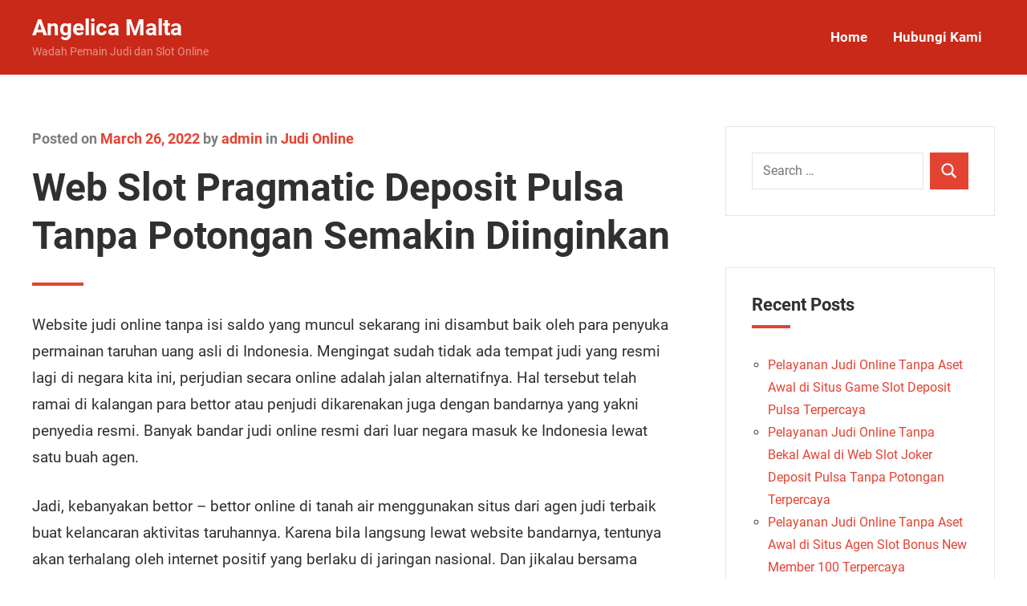

--- FILE ---
content_type: text/html; charset=UTF-8
request_url: https://angelicamalta.com/web-slot-pragmatic-deposit-pulsa-tanpa-potongan-semakin-diinginkan/
body_size: 6190
content:
<!DOCTYPE html>
<html lang="en-US">

<head>
<meta charset="UTF-8">
<meta name="viewport" content="width=device-width, initial-scale=1">
<link rel="profile" href="https://gmpg.org/xfn/11">

<title>Web Slot Pragmatic Deposit Pulsa Tanpa Potongan Semakin Diinginkan &#8211; Angelica Malta</title>
<meta name='robots' content='max-image-preview:large' />
<link rel='dns-prefetch' href='//s.w.org' />
<link rel="alternate" type="application/rss+xml" title="Angelica Malta &raquo; Feed" href="https://angelicamalta.com/feed/" />
<link rel="alternate" type="application/rss+xml" title="Angelica Malta &raquo; Comments Feed" href="https://angelicamalta.com/comments/feed/" />
		<script type="text/javascript">
			window._wpemojiSettings = {"baseUrl":"https:\/\/s.w.org\/images\/core\/emoji\/13.0.1\/72x72\/","ext":".png","svgUrl":"https:\/\/s.w.org\/images\/core\/emoji\/13.0.1\/svg\/","svgExt":".svg","source":{"concatemoji":"https:\/\/angelicamalta.com\/wp-includes\/js\/wp-emoji-release.min.js?ver=5.7.14"}};
			!function(e,a,t){var n,r,o,i=a.createElement("canvas"),p=i.getContext&&i.getContext("2d");function s(e,t){var a=String.fromCharCode;p.clearRect(0,0,i.width,i.height),p.fillText(a.apply(this,e),0,0);e=i.toDataURL();return p.clearRect(0,0,i.width,i.height),p.fillText(a.apply(this,t),0,0),e===i.toDataURL()}function c(e){var t=a.createElement("script");t.src=e,t.defer=t.type="text/javascript",a.getElementsByTagName("head")[0].appendChild(t)}for(o=Array("flag","emoji"),t.supports={everything:!0,everythingExceptFlag:!0},r=0;r<o.length;r++)t.supports[o[r]]=function(e){if(!p||!p.fillText)return!1;switch(p.textBaseline="top",p.font="600 32px Arial",e){case"flag":return s([127987,65039,8205,9895,65039],[127987,65039,8203,9895,65039])?!1:!s([55356,56826,55356,56819],[55356,56826,8203,55356,56819])&&!s([55356,57332,56128,56423,56128,56418,56128,56421,56128,56430,56128,56423,56128,56447],[55356,57332,8203,56128,56423,8203,56128,56418,8203,56128,56421,8203,56128,56430,8203,56128,56423,8203,56128,56447]);case"emoji":return!s([55357,56424,8205,55356,57212],[55357,56424,8203,55356,57212])}return!1}(o[r]),t.supports.everything=t.supports.everything&&t.supports[o[r]],"flag"!==o[r]&&(t.supports.everythingExceptFlag=t.supports.everythingExceptFlag&&t.supports[o[r]]);t.supports.everythingExceptFlag=t.supports.everythingExceptFlag&&!t.supports.flag,t.DOMReady=!1,t.readyCallback=function(){t.DOMReady=!0},t.supports.everything||(n=function(){t.readyCallback()},a.addEventListener?(a.addEventListener("DOMContentLoaded",n,!1),e.addEventListener("load",n,!1)):(e.attachEvent("onload",n),a.attachEvent("onreadystatechange",function(){"complete"===a.readyState&&t.readyCallback()})),(n=t.source||{}).concatemoji?c(n.concatemoji):n.wpemoji&&n.twemoji&&(c(n.twemoji),c(n.wpemoji)))}(window,document,window._wpemojiSettings);
		</script>
		<style type="text/css">
img.wp-smiley,
img.emoji {
	display: inline !important;
	border: none !important;
	box-shadow: none !important;
	height: 1em !important;
	width: 1em !important;
	margin: 0 .07em !important;
	vertical-align: -0.1em !important;
	background: none !important;
	padding: 0 !important;
}
</style>
	<link rel='stylesheet' id='gt-drive-theme-fonts-css'  href='https://angelicamalta.com/wp-content/fonts/5549098826eb5e9419f78964451fae43.css?ver=20210105' type='text/css' media='all' />
<link rel='stylesheet' id='wp-block-library-css'  href='https://angelicamalta.com/wp-includes/css/dist/block-library/style.min.css?ver=5.7.14' type='text/css' media='all' />
<link rel='stylesheet' id='contact-form-7-css'  href='https://angelicamalta.com/wp-content/plugins/contact-form-7/includes/css/styles.css?ver=5.4.2' type='text/css' media='all' />
<link rel='stylesheet' id='gt-drive-stylesheet-css'  href='https://angelicamalta.com/wp-content/themes/gt-drive/style.css?ver=1.3.1' type='text/css' media='all' />
<script type='text/javascript' src='https://angelicamalta.com/wp-includes/js/jquery/jquery.min.js?ver=3.5.1' id='jquery-core-js'></script>
<script type='text/javascript' src='https://angelicamalta.com/wp-includes/js/jquery/jquery-migrate.min.js?ver=3.3.2' id='jquery-migrate-js'></script>
<script type='text/javascript' src='https://angelicamalta.com/wp-content/themes/gt-drive/assets/js/svgxuse.min.js?ver=1.2.4' id='svgxuse-js'></script>
<link rel="https://api.w.org/" href="https://angelicamalta.com/wp-json/" /><link rel="alternate" type="application/json" href="https://angelicamalta.com/wp-json/wp/v2/posts/644" /><link rel="EditURI" type="application/rsd+xml" title="RSD" href="https://angelicamalta.com/xmlrpc.php?rsd" />
<link rel="wlwmanifest" type="application/wlwmanifest+xml" href="https://angelicamalta.com/wp-includes/wlwmanifest.xml" /> 
<meta name="generator" content="WordPress 5.7.14" />
<link rel="canonical" href="https://angelicamalta.com/web-slot-pragmatic-deposit-pulsa-tanpa-potongan-semakin-diinginkan/" />
<link rel='shortlink' href='https://angelicamalta.com/?p=644' />
<link rel="alternate" type="application/json+oembed" href="https://angelicamalta.com/wp-json/oembed/1.0/embed?url=https%3A%2F%2Fangelicamalta.com%2Fweb-slot-pragmatic-deposit-pulsa-tanpa-potongan-semakin-diinginkan%2F" />
<link rel="alternate" type="text/xml+oembed" href="https://angelicamalta.com/wp-json/oembed/1.0/embed?url=https%3A%2F%2Fangelicamalta.com%2Fweb-slot-pragmatic-deposit-pulsa-tanpa-potongan-semakin-diinginkan%2F&#038;format=xml" />
</head>

<body class="post-template-default single single-post postid-644 single-format-standard primary-navigation-active tags-hidden is-blog-page has-sidebar">

	<div id="page" class="site">
		<a class="skip-link screen-reader-text" href="#content">Skip to content</a>

				
		

		<header id="masthead" class="site-header" role="banner">

			<div class="header-main">

				
<div id="logo" class="site-branding">

	
	<div class="site-info">
		
			<p class="site-title"><a href="https://angelicamalta.com/" rel="home">Angelica Malta</a></p>

				
			<p class="site-description">Wadah Pemain Judi dan Slot Online</p>

				</div>

</div><!-- .site-branding -->

				

	<button class="menu-toggle" aria-controls="top-menu" aria-expanded="false">
		<svg class="icon icon-menu" aria-hidden="true" role="img"> <use xlink:href="https://angelicamalta.com/wp-content/themes/gt-drive/assets/icons/genericons-neue.svg#menu"></use> </svg><svg class="icon icon-close" aria-hidden="true" role="img"> <use xlink:href="https://angelicamalta.com/wp-content/themes/gt-drive/assets/icons/genericons-neue.svg#close"></use> </svg>		<span class="menu-toggle-text">Menu</span>
	</button>

	<div class="primary-navigation">

		
			<nav id="site-navigation" class="main-navigation" role="navigation" aria-label="Primary Menu">

				<ul id="menu-menu" class="menu"><li id="menu-item-63" class="menu-item menu-item-type-custom menu-item-object-custom menu-item-home menu-item-63"><a href="https://angelicamalta.com/">Home</a></li>
<li id="menu-item-64" class="menu-item menu-item-type-post_type menu-item-object-page menu-item-64"><a href="https://angelicamalta.com/hubungi-kami/">Hubungi Kami</a></li>
</ul>			</nav><!-- #site-navigation -->

		
		
	</div><!-- .primary-navigation -->



			</div><!-- .header-main -->

		</header><!-- #masthead -->

		
				
		
		<div id="content" class="site-content">

			<main id="main" class="site-main" role="main">

								
<article id="post-644" class="post-644 post type-post status-publish format-standard hentry category-judi-online tag-slot-deposit-pulsa">

	<header class="post-header entry-header">

		
		<div class="entry-meta"><span class="posted-on">Posted on <a href="https://angelicamalta.com/web-slot-pragmatic-deposit-pulsa-tanpa-potongan-semakin-diinginkan/" rel="bookmark"><time class="entry-date published updated" datetime="2022-03-26T20:26:32+00:00">March 26, 2022</time></a></span><span class="posted-by"> by <span class="author vcard"><a class="url fn n" href="https://angelicamalta.com/author/admin/" title="View all posts by admin" rel="author">admin</a></span></span><span class="posted-in"> in <a href="https://angelicamalta.com/category/judi-online/" rel="category tag">Judi Online</a></span></div>
		<h1 class="post-title entry-title">Web Slot Pragmatic Deposit Pulsa Tanpa Potongan Semakin Diinginkan</h1>
	</header><!-- .entry-header -->

	<div class="entry-content">

		<p>Website judi online tanpa isi saldo yang muncul sekarang ini disambut baik oleh para penyuka permainan taruhan uang asli di Indonesia. Mengingat sudah tidak ada tempat judi yang resmi lagi di negara kita ini, perjudian secara online adalah jalan alternatifnya. Hal tersebut telah ramai di kalangan para bettor atau penjudi dikarenakan juga dengan bandarnya yang yakni penyedia resmi. Banyak bandar judi online resmi dari luar negara masuk ke Indonesia lewat satu buah agen.</p>
<p>Jadi, kebanyakan bettor – bettor online di tanah air menggunakan situs dari agen judi terbaik buat kelancaran aktivitas taruhannya. Karena bila langsung lewat website bandarnya, tentunya akan terhalang oleh internet positif yang berlaku di jaringan nasional. Dan jikalau bersama agen, maka kami tidak butuh memanfaatkan VPN dan langsung bisa memasuki permainan judi pada bandar pusat.</p>
<p>Terkecuali itu, dalam situs agen juga membawa alat perjudian yang tidak asing bagi Kita Karena yang mengoperasikan agen ini yakni orang Indonesia juga. Mereka memilih games – game judi terpopuler dari bandar besar utk dapat dinikmati oleh para bettor tanah air. Jadi pada intinya, kami bisa bermain games judi online dari bandar resmi luar negara yang bersistem sesuai keperluan Kami Yang mana fitur – fitur yang disajikan ini dibuat untuk kami supaya bisa beradaptasi dengan games taruhan modern.</p>
<h2>Raih Angan-angan Besar dengan Gabung di Situs Joker123 Apk Indonesia</h2>
<p>Diwaktu Anda sudah bergabung atau menjadi member dalam web agen judi online Indonesia, maka dapat mudah mengerjakan taruhan. Dimana kemudahan tersebut yang tidak Anda dapatkan di perbandaran judi darat, antara yang lain adalah sebagai berikut:</p>
<p>• Kemudahan Memasuki Permainan<br />
Di dalam satu situs agen, dapat ada banyak game yang bidangnya tidak sama beda. Karena seperti yang dikatakan bahwa game – games pilihan dapat didatangkan dalam satu tempat. Nah, web itulah yang jadi wadah game dari bandar – bandar Populer Jadi diwaktu Anda memiliki satu akun, maka mampu untuk memasuki game apa saja yang Tersedia Pastinya Anda mahir leluasa keluar masuk ke game apa pun tanpa ada Kendala Kemudahan yang seperti ini juga tentunya sulit buat Anda lakukan kalau main-main dengan bandar konvensional. Misalnya saja merasa sungkan atau malu dengan pemain lain.</p>
<p>• Kemudahan dalam Proses Transaksi<br />
Buat transaki dengan bandar online ini juga mudah. Metode utamanya yaitu memanfaatkan rekening bank. Sedangkan jenis bank yang beri dukungan proses ini yaitu seperti Mandiri, BCA, BNI dan BRI. Buat metode lainnya ialah menggunakan pulsa dan juga ewallet seperti ovo dan gopay. Dengan beberapa metode ini, keuangan dalam berjudian piawai berjalan dengan rapi. Baik itu untuk isi saldo maupun withdraw, yang mana dapat dilakukan dalam beberapa menit saja.</p>
<p>• Kemudahan Menyatukan Modal<br />
Dalam perjudian, terkumpulnya banyak aset dikarenakan oleh dua hal, yakni merogoh kantong dan memenangkan Permainan Apabila bersama website judi online tanpa isi saldo paling baik terdapat tiga hal, yang mana satu laginya ialah dari bonus. Anda dapat menghimpun bekal yang lebih dengan mengikuti segala promo situs judi. Dari kesekian jumlahnya promo yang ditawarkan itu akan menghasilkan bonus. Dimana seluruhnya bonus itu akan masuk ke akun Anda sebagai saldo. Jadi, semakin Anda paham dengan penawaran prmosinya, maka makin berpeluang besar untuk mendapatkan modal gratis.</p>
<p>• Mudahnya Mengetahui Pasaran Judi Dunia<br />
Beberapa game yang memiliki pasaran teramai merupakan seperti togel dan taruhan bola. Keluaran nomor togel atau berita lainnya piawai Anda ketahui secara langsung dengan mengakses Website Atau juga pasaran bola yang kerap mengalami turun dan naiknya nilai odds jadi pertimbangan para pemain judi. Jadi disini Anda dapat mengetahui pasaran dengan nilai odds paling baik secara langsung. Lalu utk berita selain dari kedua game tersebut sanggup Anda terima melalui SMS, email atau whatsapp. Pihak website dapat mengirimkan ke kontak Anda yang sesuai dengan data akun judi.</p>
				<p class="entry-tags">Tags: <a href="https://angelicamalta.com/tag/slot-deposit-pulsa/" rel="tag">Slot Deposit Pulsa</a></p>
	</div><!-- .entry-content -->

		
</article>

		</main><!-- #main -->

		
	<section id="secondary" class="sidebar widget-area" role="complementary">

		<div id="search-2" class="widget widget_search">
<form role="search" method="get" class="search-form" action="https://angelicamalta.com/">
	<label>
		<span class="screen-reader-text">Search for:</span>
		<input type="search" class="search-field"
			placeholder="Search &hellip;"
			value="" name="s"
			title="Search for:" />
	</label>
	<button type="submit" class="search-submit">
		<svg class="icon icon-search" aria-hidden="true" role="img"> <use xlink:href="https://angelicamalta.com/wp-content/themes/gt-drive/assets/icons/genericons-neue.svg#search"></use> </svg>		<span class="screen-reader-text">Search</span>
	</button>
</form>
</div>
		<div id="recent-posts-2" class="widget widget_recent_entries">
		<h3 class="widget-title">Recent Posts</h3>
		<ul>
											<li>
					<a href="https://angelicamalta.com/pelayanan-judi-online-tanpa-aset-awal-di-situs-game-slot-deposit-pulsa-terpercaya/">Pelayanan Judi Online Tanpa Aset Awal di Situs Game Slot Deposit Pulsa Terpercaya</a>
									</li>
											<li>
					<a href="https://angelicamalta.com/pelayanan-judi-online-tanpa-bekal-awal-di-web-slot-joker-deposit-pulsa-tanpa-potongan-terpercaya/">Pelayanan Judi Online Tanpa Bekal Awal di Web Slot Joker Deposit Pulsa Tanpa Potongan Terpercaya</a>
									</li>
											<li>
					<a href="https://angelicamalta.com/pelayanan-judi-online-tanpa-aset-awal-di-situs-agen-slot-bonus-new-member-100-terpercaya/">Pelayanan Judi Online Tanpa Aset Awal di Situs Agen Slot Bonus New Member 100 Terpercaya</a>
									</li>
											<li>
					<a href="https://angelicamalta.com/layanan-judi-online-tanpa-aset-awal-di-website-slot-deposit-pulsa-tanpa-potongan-terpercaya/">Layanan Judi Online Tanpa Aset Awal di Website Slot Deposit Pulsa Tanpa Potongan Terpercaya</a>
									</li>
											<li>
					<a href="https://angelicamalta.com/pelayanan-judi-online-tanpa-modal-awal-di-website-agen-slot-joker123-terpercaya/">Pelayanan Judi Online Tanpa Modal Awal di Website Agen Slot Joker123 Terpercaya</a>
									</li>
					</ul>

		</div><div id="categories-2" class="widget widget_categories"><h3 class="widget-title">Categories</h3>
			<ul>
					<li class="cat-item cat-item-5"><a href="https://angelicamalta.com/category/agen-sbobet/">Agen Sbobet</a>
</li>
	<li class="cat-item cat-item-4"><a href="https://angelicamalta.com/category/casino-online/">Casino Online</a>
</li>
	<li class="cat-item cat-item-2"><a href="https://angelicamalta.com/category/judi-online/">Judi Online</a>
</li>
	<li class="cat-item cat-item-3"><a href="https://angelicamalta.com/category/slot-online/">Slot Online</a>
</li>
			</ul>

			</div><div id="archives-2" class="widget widget_archive"><h3 class="widget-title">Archives</h3>
			<ul>
					<li><a href='https://angelicamalta.com/2022/12/'>December 2022</a></li>
	<li><a href='https://angelicamalta.com/2022/11/'>November 2022</a></li>
	<li><a href='https://angelicamalta.com/2022/10/'>October 2022</a></li>
	<li><a href='https://angelicamalta.com/2022/09/'>September 2022</a></li>
	<li><a href='https://angelicamalta.com/2022/08/'>August 2022</a></li>
	<li><a href='https://angelicamalta.com/2022/04/'>April 2022</a></li>
	<li><a href='https://angelicamalta.com/2022/03/'>March 2022</a></li>
	<li><a href='https://angelicamalta.com/2022/02/'>February 2022</a></li>
	<li><a href='https://angelicamalta.com/2022/01/'>January 2022</a></li>
	<li><a href='https://angelicamalta.com/2021/12/'>December 2021</a></li>
	<li><a href='https://angelicamalta.com/2021/11/'>November 2021</a></li>
	<li><a href='https://angelicamalta.com/2021/10/'>October 2021</a></li>
	<li><a href='https://angelicamalta.com/2021/09/'>September 2021</a></li>
	<li><a href='https://angelicamalta.com/2021/08/'>August 2021</a></li>
	<li><a href='https://angelicamalta.com/2021/07/'>July 2021</a></li>
	<li><a href='https://angelicamalta.com/2021/06/'>June 2021</a></li>
	<li><a href='https://angelicamalta.com/2021/05/'>May 2021</a></li>
	<li><a href='https://angelicamalta.com/2021/04/'>April 2021</a></li>
	<li><a href='https://angelicamalta.com/2021/03/'>March 2021</a></li>
	<li><a href='https://angelicamalta.com/2021/02/'>February 2021</a></li>
	<li><a href='https://angelicamalta.com/2021/01/'>January 2021</a></li>
	<li><a href='https://angelicamalta.com/2020/12/'>December 2020</a></li>
	<li><a href='https://angelicamalta.com/2020/11/'>November 2020</a></li>
	<li><a href='https://angelicamalta.com/2020/10/'>October 2020</a></li>
	<li><a href='https://angelicamalta.com/2020/09/'>September 2020</a></li>
	<li><a href='https://angelicamalta.com/2020/08/'>August 2020</a></li>
	<li><a href='https://angelicamalta.com/2020/07/'>July 2020</a></li>
	<li><a href='https://angelicamalta.com/2020/06/'>June 2020</a></li>
	<li><a href='https://angelicamalta.com/2020/05/'>May 2020</a></li>
	<li><a href='https://angelicamalta.com/2020/04/'>April 2020</a></li>
	<li><a href='https://angelicamalta.com/2020/03/'>March 2020</a></li>
	<li><a href='https://angelicamalta.com/2020/02/'>February 2020</a></li>
	<li><a href='https://angelicamalta.com/2020/01/'>January 2020</a></li>
			</ul>

			</div>
	</section><!-- #secondary -->

	
	</div><!-- #content -->

		
	<footer id="colophon" class="site-footer">

		
	</footer>

	
</div><!-- #page -->

<script type='text/javascript' src='https://angelicamalta.com/wp-includes/js/dist/vendor/wp-polyfill.min.js?ver=7.4.4' id='wp-polyfill-js'></script>
<script type='text/javascript' id='wp-polyfill-js-after'>
( 'fetch' in window ) || document.write( '<script src="https://angelicamalta.com/wp-includes/js/dist/vendor/wp-polyfill-fetch.min.js?ver=3.0.0"></scr' + 'ipt>' );( document.contains ) || document.write( '<script src="https://angelicamalta.com/wp-includes/js/dist/vendor/wp-polyfill-node-contains.min.js?ver=3.42.0"></scr' + 'ipt>' );( window.DOMRect ) || document.write( '<script src="https://angelicamalta.com/wp-includes/js/dist/vendor/wp-polyfill-dom-rect.min.js?ver=3.42.0"></scr' + 'ipt>' );( window.URL && window.URL.prototype && window.URLSearchParams ) || document.write( '<script src="https://angelicamalta.com/wp-includes/js/dist/vendor/wp-polyfill-url.min.js?ver=3.6.4"></scr' + 'ipt>' );( window.FormData && window.FormData.prototype.keys ) || document.write( '<script src="https://angelicamalta.com/wp-includes/js/dist/vendor/wp-polyfill-formdata.min.js?ver=3.0.12"></scr' + 'ipt>' );( Element.prototype.matches && Element.prototype.closest ) || document.write( '<script src="https://angelicamalta.com/wp-includes/js/dist/vendor/wp-polyfill-element-closest.min.js?ver=2.0.2"></scr' + 'ipt>' );( 'objectFit' in document.documentElement.style ) || document.write( '<script src="https://angelicamalta.com/wp-includes/js/dist/vendor/wp-polyfill-object-fit.min.js?ver=2.3.4"></scr' + 'ipt>' );
</script>
<script type='text/javascript' id='contact-form-7-js-extra'>
/* <![CDATA[ */
var wpcf7 = {"api":{"root":"https:\/\/angelicamalta.com\/wp-json\/","namespace":"contact-form-7\/v1"}};
/* ]]> */
</script>
<script type='text/javascript' src='https://angelicamalta.com/wp-content/plugins/contact-form-7/includes/js/index.js?ver=5.4.2' id='contact-form-7-js'></script>
<script type='text/javascript' id='gt-drive-navigation-js-extra'>
/* <![CDATA[ */
var gtDriveScreenReaderText = {"expand":"Expand child menu","collapse":"Collapse child menu","icon":"<svg class=\"icon icon-expand\" aria-hidden=\"true\" role=\"img\"> <use xlink:href=\"https:\/\/angelicamalta.com\/wp-content\/themes\/gt-drive\/assets\/icons\/genericons-neue.svg#expand\"><\/use> <\/svg>"};
/* ]]> */
</script>
<script type='text/javascript' src='https://angelicamalta.com/wp-content/themes/gt-drive/assets/js/navigation.min.js?ver=20200327' id='gt-drive-navigation-js'></script>
<script type='text/javascript' src='https://angelicamalta.com/wp-includes/js/wp-embed.min.js?ver=5.7.14' id='wp-embed-js'></script>

<script defer src="https://static.cloudflareinsights.com/beacon.min.js/vcd15cbe7772f49c399c6a5babf22c1241717689176015" integrity="sha512-ZpsOmlRQV6y907TI0dKBHq9Md29nnaEIPlkf84rnaERnq6zvWvPUqr2ft8M1aS28oN72PdrCzSjY4U6VaAw1EQ==" data-cf-beacon='{"version":"2024.11.0","token":"47473bae5bb445938937f12599abda76","r":1,"server_timing":{"name":{"cfCacheStatus":true,"cfEdge":true,"cfExtPri":true,"cfL4":true,"cfOrigin":true,"cfSpeedBrain":true},"location_startswith":null}}' crossorigin="anonymous"></script>
</body>
</html>


--- FILE ---
content_type: text/css
request_url: https://angelicamalta.com/wp-content/themes/gt-drive/style.css?ver=1.3.1
body_size: 11108
content:
/*
Theme Name: GT Drive
Theme URI: https://germanthemes.de/en/themes/gt-drive/
Author: GermanThemes
Author URI: https://germanthemes.de/en/
Description: GT Drive is a next generation theme built for the Gutenberg Block Editor. It comes with a clean and modern design and is packed with features, including social icons, a header search, multiple widget areas and several page templates.
Version: 1.3.1
Requires at least: 5.3
Tested up to: 5.8
Requires PHP: 5.6
License: GNU General Public License v2 or later
License URI: http://www.gnu.org/licenses/gpl-2.0.html
Text Domain: gt-drive
Tags: custom-background, custom-logo, custom-header, custom-menu, editor-style, featured-image-header, featured-images, flexible-header, custom-colors, full-width-template, sticky-post, translation-ready, theme-options, one-column, wide-blocks, block-styles, block-patterns

This theme, like WordPress, is licensed under the GPL.
Use it to make something cool and share what you've learned with others.

GT Drive is based on Underscores https://underscores.me/, (C) 2012-2017 Automattic, Inc.
Underscores is distributed under the terms of the GNU GPL v2 or later.

Normalizing styles have been helped along thanks to the fine work of
Nicolas Gallagher and Jonathan Neal https://necolas.github.io/normalize.css/
*/

/*--------------------------------------------------------------
>>> TABLE OF CONTENTS:
----------------------------------------------------------------
# - CSS Variables
# - Normalize
# - Typography
# - Elements
# - Forms
# - Accessibility
# - Alignments
# - Layout Structure
# - Header
# - Navigation
# - Social Icons Menu
# - Header Search Feature
# - Sidebar
# - Posts and pages
# - Media
# - Blocks
# - Footer
# - Scroll-to-Top Button
# - Media Queries
--------------------------------------------------------------*/

/*--------------------------------------------------------------
# - CSS Variables
--------------------------------------------------------------*/
:root {
	--gt-drive--primary-color: #e34333;
	--gt-drive--secondary-color: #c92919;
	--gt-drive--accent-color: #33a2e3;
	--gt-drive--highlight-color: #7aca56;
	--gt-drive--light-gray-color: #f0f0f0;
	--gt-drive--gray-color: #808080;
	--gt-drive--dark-gray-color: #303030;
	--gt-drive--body-background-color: #ffffff;
	--gt-drive--text-color: #303030;
	--gt-drive--light-text-color: rgba(0, 0, 0, 0.5);
	--gt-drive--light-background-color: rgba(0, 0, 0, 0.05);
	--gt-drive--medium-background-color: rgba(0, 0, 0, 0.15);
	--gt-drive--light-border-color: rgba(0, 0, 0, 0.1);
	--gt-drive--medium-border-color: rgba(0, 0, 0, 0.3);
	--gt-drive--link-color: #e34333;
	--gt-drive--link-hover-color: #c92919;
	--gt-drive--button-color: #e34333;
	--gt-drive--button-text-color: #fff;
	--gt-drive--button-hover-color: #c92919;
	--gt-drive--button-text-hover-color: #fff;
	--gt-drive--header-bar-color: #fff;
	--gt-drive--header-bar-text-color: #303030;
	--gt-drive--header-bar-icon-color: #e34333;
	--gt-drive--header-color: #c92919;
	--gt-drive--header-text-color: #fff;
	--gt-drive--header-hover-color: rgba(255, 255, 255, 0.5);
	--gt-drive--title-color: #303030;
	--gt-drive--title-hover-color: #e34333;
	--gt-drive--title-border-color: #e34333;
	--gt-drive--post-meta-color: rgba(0, 0, 0, 0.5);
	--gt-drive--widget-title-color: #303030;
	--gt-drive--widget-title-border-color: #e34333;
	--gt-drive--widget-border-color: rgba(0, 0, 0, 0.1);
	--gt-drive--comments-border-color: rgba(0, 0, 0, 0.1);
	--gt-drive--footer-background-color: #202020;
	--gt-drive--footer-text-color: rgba(255, 255, 255, 0.5);
	--gt-drive--footer-link-color: rgba(255, 255, 255, 0.95);
	--gt-drive--footer-link-hover-color: rgba(255, 255, 255, 0.5);
	--gt-drive--footer-border-color: rgba(255, 255, 255, 0.1);
	--gt-drive--text-font: "Roboto", arial, helvetica, sans-serif;
	--gt-drive--title-font: "Roboto", arial, helvetica, sans-serif;
	--gt-drive--navi-font: "Roboto", arial, helvetica, sans-serif;
	--gt-drive--title-font-weight: bold;
	--gt-drive--navi-font-weight: bold;
	--gt-drive--title-text-transform: none;
	--gt-drive--navi-text-transform: none;
	--gt-drive--text-line-height: 1.75;
	--gt-drive--title-line-height: 1.25;
}

/*--------------------------------------------------------------
# - Normalize
--------------------------------------------------------------*/
html {
	font-family: sans-serif;
	-webkit-text-size-adjust: 100%;
	-ms-text-size-adjust: 100%;
}

body {
	margin: 0;
}

article,
aside,
details,
figcaption,
figure,
footer,
header,
main,
menu,
nav,
section,
summary {
	display: block;
}

audio,
canvas,
progress,
video {
	display: inline-block;
	vertical-align: baseline;
}

audio:not([controls]) {
	display: none;
	height: 0;
}

[hidden],
template {
	display: none;
}

a {
	background-color: transparent;
}

a:active,
a:hover {
	outline: 0;
}

abbr[title] {
	border-bottom: 1px dotted;
}

b,
strong {
	font-weight: bold;
}

dfn {
	font-style: italic;
}

h1 {
	margin: 0.67em 0;
	font-size: 2em;
}

mark {
	background: #ff0;
	color: #000;
}

small {
	font-size: 80%;
}

sub,
sup {
	position: relative;
	vertical-align: baseline;
	font-size: 75%;
	line-height: 0;
}

sup {
	top: -0.5em;
}

sub {
	bottom: -0.25em;
}

img {
	border: 0;
}

svg:not(:root) {
	overflow: hidden;
}

figure {
	margin: 0;
}

hr {
	box-sizing: content-box;
	height: 0;
}

pre {
	overflow: auto;
}

code,
kbd,
pre,
samp {
	font-size: 1em;
	font-family: monospace;
}

button,
input,
optgroup,
select,
textarea {
	margin: 0;
	color: inherit;
	font: inherit;
}

button {
	overflow: visible;
}

button,
select {
	text-transform: none;
}

button,
html input[type="button"],
input[type="reset"],
input[type="submit"] {
	cursor: pointer;
	-webkit-appearance: button;
}

button[disabled],
html input[disabled] {
	cursor: default;
}

button::-moz-focus-inner,
input::-moz-focus-inner {
	padding: 0;
	border: 0;
}

input {
	line-height: normal;
}

input[type="checkbox"],
input[type="radio"] {
	box-sizing: border-box;
	padding: 0;
}

input[type="number"]::-webkit-inner-spin-button,
input[type="number"]::-webkit-outer-spin-button {
	height: auto;
}

input[type="search"] {
	box-sizing: content-box;
	-webkit-appearance: textfield;
}

input[type="search"]::-webkit-search-cancel-button,
input[type="search"]::-webkit-search-decoration {
	-webkit-appearance: none;
}

fieldset {
	margin: 0 2px;
	padding: 0.35em 0.625em 0.75em;
	border: 1px solid #c0c0c0;
}

legend {
	padding: 0;
	border: 0;
}

textarea {
	overflow: auto;
}

optgroup {
	font-weight: bold;
}

table {
	border-spacing: 0;
	border-collapse: collapse;
}

td,
th {
	padding: 0;
}

/*--------------------------------------------------------------
# - Typography
--------------------------------------------------------------*/
body,
button,
input,
select,
textarea {
	color: #303030;
	color: var(--gt-drive--text-color);
	font-size: 16px;
	font-size: 1rem;
	font-family: "Roboto", arial, helvetica, sans-serif;
	font-family: var(--gt-drive--text-font);
	line-height: 1.75;
	line-height: var(--gt-drive--text-line-height);
}

h1,
h2,
h3,
h4,
h5,
h6 {
	clear: both;
	margin-top: 1.5rem;
	margin-bottom: 1rem;
	font-family: "Roboto", arial, helvetica, sans-serif;
	font-family: var(--gt-drive--title-font);
	font-weight: bold;
	font-weight: var(--gt-drive--title-font-weight);
	text-transform: none;
	text-transform: var(--gt-drive--title-text-transform);
	line-height: 1.25;
	line-height: var(--gt-drive--title-line-height);
}

h1 {
	font-size: 36px;
	font-size: 2.25rem;
}

h2 {
	font-size: 28px;
	font-size: 1.75rem;
}

h3 {
	font-size: 24px;
	font-size: 1.5rem;
}

h4 {
	font-size: 22px;
	font-size: 1.375rem;
}

h5 {
	font-size: 20px;
	font-size: 1.25rem;
}

h6 {
	font-size: 19px;
	font-size: 1.1875rem;
}

p {
	margin: 0 0 1.75rem;
}

dfn,
cite,
em,
i {
	font-style: italic;
}

address {
	margin: 0 0 1.75rem;
}

pre {
	overflow: auto;
	margin-bottom: 1.75rem;
	padding: 1.75rem;
	max-width: 100%;
	border: 1px solid;
	border-color: rgba(0, 0, 0, 0.1);
	border-color: var(--gt-drive--light-border-color);
	background-color: rgba(0, 0, 0, 0.05);
	background-color: var(--gt-drive--light-background-color);
	font-size: 15px;
	font-size: 0.9375rem;
	font-family: "Courier 10 Pitch", Courier, monospace;
	line-height: 1.75;
	line-height: var(--gt-drive--text-line-height);
}

code,
kbd,
tt,
var {
	border-radius: 3px;
	padding: 2px 4px;
	background-color: rgba(0, 0, 0, 0.05);
	background-color: var(--gt-drive--light-background-color);
	font-size: 15px;
	font-size: 0.9375rem;
	font-family: Monaco, Consolas, "Andale Mono", "DejaVu Sans Mono", monospace;
}

pre > code {
	background: none;
	padding: 0;
}

abbr,
acronym {
	border-bottom: 1px dotted #666;
	cursor: help;
}

mark,
ins {
	text-decoration: none;
}

big {
	font-size: 125%;
}

/*--------------------------------------------------------------
# - Elements
--------------------------------------------------------------*/
html {
	box-sizing: border-box;
}

/* Inherit box-sizing to make it easier to change the property
for components that leverage other behavior;
see http://css-tricks.com/inheriting-box-sizing-probably-slightly-better-best-practice/ */
*,
*::before,
*::after {
	box-sizing: inherit;
}

body {
	background: #fff; /* Fallback for when there is no custom background color defined. */
}

blockquote {
	margin: 0 0 1.75rem;
	padding-left: 1.75rem;
	border-left: 4px solid;
	border-color: #303030;
	border-color: var(--gt-drive--text-color);
	color: rgba(0, 0, 0, 0.5);
	color: var(--gt-drive--light-text-color);
	font-size: 18px;
	font-size: 1.125rem;
}

blockquote p {
	margin-bottom: 1rem;
}

blockquote cite {
	display: block;
	color: #303030;
	color: var(--gt-drive--text-color);
	font-size: 16px;
	font-size: 1rem;
}

blockquote cite::before {
	content: "\2014\00a0";
}

hr {
	margin-bottom: 1.75rem;
	height: 1px;
	border: 0;
	background-color: rgba(0, 0, 0, 0.1);
	background-color: var(--gt-drive--light-border-color);
}

ul,
ol {
	margin: 0 0 1.75rem;
	padding: 0 0 0 1.25rem;
}

ul {
	list-style: circle;
}

ol {
	list-style: decimal;
}

li > ul,
li > ol {
	margin-top: 0.75rem;
	margin-bottom: 0.75rem;
	margin-left: 1.25rem;
}

ul ul,
ol ul {
	list-style-type: circle;
}

dt {
	font-weight: bold;
}

dd {
	margin: 0 0 1.5rem;
}

img {
	max-width: 100%; /* Adhere to container width. */
	height: auto; /* Make sure images are scaled correctly. */
	vertical-align: top;
}

table {
	margin: 0 0 1.5rem;
	width: 100%;
	border: none;
	table-layout: fixed;
}

th,
td {
	padding: 0.5rem 1rem;
	border: 1px solid;
	border-color: rgba(0, 0, 0, 0.1);
	border-color: var(--gt-drive--light-border-color);
}

th {
	font-weight: normal;
	text-align: inherit;
	background-color: rgba(0, 0, 0, 0.05);
	background-color: var(--gt-drive--light-background-color);
}

a {
	color: #e34333;
	color: var(--gt-drive--link-color);
	text-decoration: underline;
}

a:hover,
a:focus,
a:active {
	color: #c92919;
	color: var(--gt-drive--link-hover-color);
	text-decoration: none;
}

a:focus {
	outline: thin dotted;
}

a:hover,
a:active {
	outline: 0;
}

/*--------------------------------------------------------------
# - Forms
--------------------------------------------------------------*/
button,
input[type="button"],
input[type="reset"],
input[type="submit"] {
	margin: 0;
	padding: 0.75rem 1.25rem;
	border: none;
	color: #fff;
	color: var(--gt-drive--button-text-color);
	background-color: #e34333;
	background-color: var(--gt-drive--button-color);
	text-decoration: none;
	font-weight: bold;
	font-size: 15px;
	font-size: 0.9375rem;
}

button:hover,
input[type="button"]:hover,
input[type="reset"]:hover,
input[type="submit"]:hover,
button:focus,
input[type="button"]:focus,
input[type="reset"]:focus,
input[type="submit"]:focus,
button:active,
input[type="button"]:active,
input[type="reset"]:active,
input[type="submit"]:active {
	color: #fff;
	color: var(--gt-drive--button-text-hover-color);
	background-color: #c92919;
	background-color: var(--gt-drive--button-hover-color);
	text-decoration: none;
}

input[type="text"],
input[type="email"],
input[type="url"],
input[type="password"],
input[type="search"],
textarea {
	padding: 0.4rem 0.8rem;
	max-width: 100%;
	border: 1px solid;
	border-color: rgba(0, 0, 0, 0.1);
	border-color: var(--gt-drive--light-border-color);
	background: none;
	color: #777;
}

input[type="text"]:focus,
input[type="email"]:focus,
input[type="url"]:focus,
input[type="password"]:focus,
input[type="search"]:focus,
textarea:focus {
	border: 1px solid;
	border-color: rgba(0, 0, 0, 0.3);
	border-color: var(--gt-drive--medium-border-color);
	color: #303030;
	color: var(--gt-drive--text-color);
	outline: none;
}

textarea {
	width: 100%;
}

/* Search Form */
.search-form {
	display: flex;
	margin: 0;
	padding: 0;
}

.search-form label {
	flex-grow: 1;
}

.search-form .screen-reader-text {
	display: none;
}

.search-form .search-field {
	display: inline-block;
	box-sizing: border-box;
	margin: 0;
	padding: 0.5rem 0.8rem;
	min-width: 150px;
	width: 100%;
	-webkit-appearance: none;
}

.search-form .search-submit {
	display: flex;
	margin-left: 0.5rem;
	padding: 0.5rem 0.8rem;
	align-items: center;
}

.search-form .search-submit .icon-search {
	width: 22px;
	height: 22px;
	fill: currentColor;
}

/*--------------------------------------------------------------
# - Accessibility
--------------------------------------------------------------*/

/* Text meant only for screen readers. */
.screen-reader-text {
	position: absolute !important;
	overflow: hidden;
	clip: rect(1px, 1px, 1px, 1px);
	width: 1px;
	height: 1px;
}

.screen-reader-text:hover,
.screen-reader-text:active,
.screen-reader-text:focus {
	top: 5px;
	left: 5px;
	z-index: 100000; /* Above WP toolbar. */
	display: block;
	clip: auto !important;
	padding: 15px 23px 14px;
	width: auto;
	height: auto;
	border-radius: 3px;
	background-color: #f1f1f1;
	box-shadow: 0 0 2px 2px rgba(0, 0, 0, 0.6);
	color: #21759b;
	text-decoration: none;
	font-weight: bold;
	font-size: 14px;
	font-size: 0.875rem;
	line-height: normal;
}

/*--------------------------------------------------------------
# - Alignments
--------------------------------------------------------------*/
.alignleft,
.alignright,
.aligncenter {
	display: block;
}

.aligncenter {
	clear: both;
	margin-right: auto;
	margin-left: auto;
}

/*--------------------------------------------------------------
# - Layout Structure
--------------------------------------------------------------*/
.site {
	box-sizing: border-box;
	margin: 0;
	padding: 0;
	width: 100%;
	overflow: hidden;
}

.site-header,
.site-content,
.site-footer {
	padding-left: 1.25rem;
	padding-right: 1.25rem;
}

.header-main,
.header-bar-main,
.site-main,
.footer-main {
	margin-left: auto;
	margin-right: auto;
}

.header-main,
.header-bar-main,
.footer-main {
	max-width: 1200px;
}

.site-main {
	max-width: 800px;
}

.site-content {
	padding-top: 1.25rem;
}

/* Alignments */
.entry-content > .alignwide {
	max-width: 1200px;
}

.entry-content > .alignfull {
	max-width: 100vw;
}

.entry-content > .alignwide,
.entry-content > .alignfull {
	margin-left: calc(-100vw / 2 + 100% / 2 + 8px);
	margin-right: calc(-100vw / 2 + 100% / 2 + 8px);
}

.entry-content > .alignwide > [class*="__inner-container"] > *,
.entry-content > .alignfull > [class*="__inner-container"] > * {
	margin-left: auto;
	margin-right: auto;
	max-width: 800px;
}

.entry-content > .alignwide > [class*="__inner-container"] > *.alignwide,
.entry-content > .alignfull > [class*="__inner-container"] > *.alignwide {
	max-width: 1200px;
}

.entry-content > .alignwide > [class*="__inner-container"] > *.alignfull,
.entry-content > .alignfull > [class*="__inner-container"] > *.alignfull {
	max-width: 100%;
}

/*--------------------------------------------------------------
# - Header
--------------------------------------------------------------*/
.site-header {
	padding-top: 0.75rem;
	padding-bottom: 0.75rem;
	background-color: #c92919;
	background-color: var(--gt-drive--header-color);
}

.header-main {
	display: flex;
	flex-wrap: wrap;
}

/* Site Branding */
.site-branding {
	display: flex;
	margin: 0;
	padding: 0;
	max-width: 100%;
	flex-direction: column;
	justify-content: center;
	flex-grow: 1;
}

.site-branding a:link,
.site-branding a:visited,
.site-branding a:hover {
	padding: 0;
	border: none;
	text-decoration: none;
}

.site-logo {
	margin-bottom: 1rem;
}

img.custom-logo {
	margin: 0;
	padding: 0;
	max-width: 100%;
	height: auto;
	border: none;
	vertical-align: top;
}

.site-title {
	margin: 0;
	padding: 0;
	color: #fff;
	color: var(--gt-drive--header-text-color);
	text-decoration: none;
	font-size: 24px;
	font-size: 1.5rem;
	font-family: "Roboto", arial, helvetica, sans-serif;
	font-family: var(--gt-drive--title-font);
	font-weight: bold;
	font-weight: var(--gt-drive--title-font-weight);
	text-transform: none;
	text-transform: var(--gt-drive--title-text-transform);
	line-height: 1.25;
	line-height: var(--gt-drive--title-line-height);
}

.site-title a:link,
.site-title a:visited {
	color: #fff;
	color: var(--gt-drive--header-text-color);
}

.site-title a:hover,
.site-title a:active {
	color: rgba(255, 255, 255, 0.5);
	color: var(--gt-drive--header-hover-color);
}

.site-description {
	display: none;
	margin: 0;
	padding: 0;
	color: rgba(255, 255, 255, 0.5);
	color: var(--gt-drive--header-hover-color);
	font-size: 13px;
	font-size: 0.8125rem;
}

/* Hide site title and tagline if they are deactivated in settings */
body.site-title-hidden .site-title,
body.site-description-hidden .site-description {
	position: absolute;
	overflow: hidden;
	clip: rect(1px, 1px, 1px, 1px);
	width: 1px;
	height: 1px;
}

/* Custom Header Image */
.header-image {
	margin: 0;
	text-align: center;
}

.header-image img,
.header-image .wp-post-image {
	margin: 0;
	width: 100%;
	height: auto;
	vertical-align: top;
}

/* Display logo and site title horizontally on larger screens */
@media only screen and (min-width: 480px) {
	.site-branding {
		flex-direction: row;
		justify-content: start;
		align-items: center;
	}

	.site-logo {
		margin: 0 1.5rem 0 0;
	}
}

/*--------------------------------------------------------------
# - Navigation
--------------------------------------------------------------*/
.primary-navigation {
	position: relative;
	width: 100%;
}

.main-navigation ul {
	margin: 0;
	padding: 0;
	color: #fff;
	color: var(--gt-drive--header-text-color);
	list-style: none;
	font-size: 17px;
	font-size: 1.0625rem;
	font-family: "Roboto", arial, helvetica, sans-serif;
	font-family: var(--gt-drive--navi-font);
	font-weight: bold;
	font-weight: var(--gt-drive--navi-font-weight);
	text-transform: none;
	text-transform: var(--gt-drive--navi-text-transform);
}

.main-navigation > ul {
	margin: 1rem 0;
}

/* Hide the menu on small screens when JavaScript is available. */
.main-navigation ul,
.main-navigation .menu-item-has-children > a > .icon,
.main-navigation .page_item_has_children > a > .icon,
.main-navigation ul a > .icon {
	display: none;
}

.main-navigation.toggled-on > ul.menu {
	display: block;
}

/* Menu Items Styling */
.main-navigation ul li {
	position: relative;
	margin: 0;
}

.main-navigation ul a {
	display: block;
	margin: 0;
	padding: 1rem 0;
	text-decoration: none;
}

.main-navigation ul a:link,
.main-navigation ul a:visited {
	color: #fff;
	color: var(--gt-drive--header-text-color);
	text-decoration: none;
}

.main-navigation ul a:hover,
.main-navigation ul a:active,
.main-navigation ul a:focus {
	color: rgba(255, 255, 255, 0.5);
	color: var(--gt-drive--header-hover-color);
}

.main-navigation ul li.current-menu-item > a {
	text-decoration: underline;
}

/* Submenus */
.main-navigation ul ul {
	font-size: 16px;
	font-size: 1rem;
}

.main-navigation ul ul.toggled-on {
	display: block;
}

.main-navigation ul ul a {
	padding-left: 2rem;
}

.main-navigation ul ul ul a {
	padding-left: 4rem;
}

.main-navigation ul ul ul ul a {
	padding-left: 6rem;
}

/* Main Navigation Toggle */
.menu-toggle {
	display: flex;
	order: 3;
	margin: 0;
	padding: 1rem 0.5rem;
	border: none;
	background: none;
	color: #fff;
	color: var(--gt-drive--header-text-color);
	text-decoration: none;
	font-size: 17px;
	font-size: 1.0625rem;
	font-family: "Roboto", arial, helvetica, sans-serif;
	font-family: var(--gt-drive--navi-font);
	font-weight: bold;
	font-weight: var(--gt-drive--navi-font-weight);
	text-transform: none;
	text-transform: var(--gt-drive--navi-text-transform);
	text-align: left;
	align-items: center;
}

.menu-toggle .menu-toggle-text {
	display: none;
}

.menu-toggle:focus {
	outline: thin dotted;
	color: #fff;
	color: var(--gt-drive--header-text-color);
	background: none;
}

.menu-toggle:hover,
.menu-toggle:active {
	color: rgba(255, 255, 255, 0.5);
	color: var(--gt-drive--header-hover-color);
	background: none;
	cursor: pointer;
}

.menu-toggle .icon {
	margin: 0;
	width: 28px;
	height: 28px;
	vertical-align: top;
	fill: #fff;
	fill: var(--gt-drive--header-text-color);
}

.menu-toggle:hover .icon,
.menu-toggle:active .icon {
	fill: rgba(255, 255, 255, 0.5);
	fill: var(--gt-drive--header-hover-color);
}

.toggled-on .menu-toggle .icon-menu,
.menu-toggle .icon-close {
	display: none;
}

.toggled-on .menu-toggle .icon-close {
	display: inline-block;
}

/* Submenu Dropdown Toggles */
.dropdown-toggle {
	position: absolute;
	display: block;
	top: 0;
	right: 0;
	padding: 1.1rem 1.5rem;
	background: none;
	border: none;
}

.dropdown-toggle:focus {
	outline: thin dotted;
	color: #fff;
	color: var(--gt-drive--header-text-color);
	background: none;
}

.dropdown-toggle:hover,
.dropdown-toggle:active {
	background: none;
}

.dropdown-toggle .icon {
	margin: 0.3em 0 0;
	width: 19px;
	height: 19px;
	vertical-align: top;
	fill: #fff;
	fill: var(--gt-drive--header-text-color);
}

.dropdown-toggle:hover .icon,
.dropdown-toggle:active .icon,
.dropdown-toggle:focus .icon {
	fill: rgba(255, 255, 255, 0.5);
	fill: var(--gt-drive--header-hover-color);
}

.dropdown-toggle.toggled-on .icon {
	-ms-transform: rotate(-180deg); /* IE 9 */
	-webkit-transform: rotate(-180deg); /* Chrome, Safari, Opera */
	transform: rotate(-180deg);
}

.main-navigation ul ul .dropdown-toggle {
	padding: 1rem 1.2rem;
}

.main-navigation ul ul .dropdown-toggle .icon {
	width: 18px;
	height: 18px;
}

/*--------------------------------------------------------------
# - Social Icons Menu
--------------------------------------------------------------*/
.social-icons-nav .social-icons-menu {
	display: flex;
	flex-flow: row wrap;
	margin: 0;
	padding: 0;
	border: none;
	list-style: none;
}

.social-icons-nav .social-icons-menu li {
	margin: 0;
	padding: 0;
	border: none;
	list-style: none;
}

.social-icons-nav .social-icons-menu li a {
	display: flex;
	margin: 0;
	padding: 0.75rem;
}

.social-icons-nav .social-icons-menu li a:hover,
.social-icons-nav .social-icons-menu li a:active {
	text-decoration: none;
}

.social-icons-nav .social-icons-menu li a .icon {
	margin: 0;
	width: 20px;
	height: 20px;
	vertical-align: top;
	fill: currentColor;
}

/* Mobile Menu Social Icons */
.mobile-menu-social-icons {
	display: none;
	margin-left: -0.75rem;
}

.mobile-menu-social-icons.social-icons-nav .social-icons-menu li a {
	color: #fff;
	color: var(--gt-drive--header-text-color);
}

.mobile-menu-social-icons.social-icons-nav .social-icons-menu li a:hover,
.mobile-menu-social-icons.social-icons-nav .social-icons-menu li a:active {
	color: rgba(255, 255, 255, 0.5);
	color: var(--gt-drive--header-hover-color);
}

.mobile-menu-social-icons.social-icons-nav .social-icons-menu li a .icon {
	margin: 0;
	width: 24px;
	height: 24px;
}

@media only screen and (max-width: 960px) {
	.mobile-menu-social-icons.toggled-on {
		display: block;
	}
}

/* Header Bar Social Icons */
.header-bar-social-icons {
	display: none;
}

.header-bar-social-icons.social-icons-nav .social-icons-menu li a {
	padding: 0.25rem 0.5rem;
	color: #303030;
	color: var(--gt-drive--header-bar-text-color);
}

.header-bar-social-icons.social-icons-nav .social-icons-menu li a:hover,
.header-bar-social-icons.social-icons-nav .social-icons-menu li a:active {
	color: #e34333;
	color: var(--gt-drive--header-bar-icon-color);
}

.header-bar-social-icons.social-icons-nav .social-icons-menu li a .icon {
	margin: 0;
	width: 18px;
	height: 18px;
}

@media only screen and (min-width: 960px) {
	.header-bar-social-icons {
		display: block;
	}
}

/* Footer Social Icons */
.footer-social-icons .social-icons-menu {
	margin-left: -0.5rem;
}

.footer-social-icons .social-icons-menu li a {
	color: rgba(255, 255, 255, 0.95);
	color: var(--gt-drive--footer-link-color);
}

.footer-social-icons .social-icons-menu li a .icon {
	margin: 0;
	width: 24px;
	height: 24px;
}

.footer-social-icons .social-icons-menu li a:hover,
.footer-social-icons .social-icons-menu li a:active {
	color: rgba(255, 255, 255, 0.5);
	color: var(--gt-drive--footer-link-hover-color);
}

/*--------------------------------------------------------------
# - Header Bar
--------------------------------------------------------------*/
.header-bar {
	padding: 0.25rem 0.75rem;
	color: #303030;
	color: var(--gt-drive--header-bar-text-color);
	background-color: #fff;
	background-color: var(--gt-drive--header-bar-color);
}

.header-bar-main {
	display: flex;
	justify-content: space-between;
	align-items: center;
}

.header-bar a:link,
.header-bar a:visited {
	color: #303030;
	color: var(--gt-drive--header-bar-text-color);
	text-decoration: underline;
}

.header-bar a:hover,
.header-bar a:active {
	text-decoration: none;
}

/* Contact Info */
.header-bar-content {
	display: flex;
	flex-wrap: wrap;
	padding: 0.25rem 0;
	font-size: 15px;
	font-size: 0.9375rem;
}

.header-bar-content .header-phone,
.header-bar-content .header-email,
.header-bar-content .header-address {
	display: flex;
	align-items: center;
	margin-right: 1.5rem;
}

.header-bar-content .header-phone .icon,
.header-bar-content .header-email .icon,
.header-bar-content .header-address .icon {
	margin: 0 0.25rem 0 0;
	width: 18px;
	height: 18px;
	fill: #e34333;
	fill: var(--gt-drive--header-bar-icon-color);
}

.header-bar-content .header-phone .icon-mail,
.header-bar-content .header-email .icon-mail,
.header-bar-content .header-address .icon-mail {
	margin-top: 2px;
}

/* Customizer Buttons */
.customize-partial-edit-shortcut-gt_drive_theme_options-header_phone,
.customize-partial-edit-shortcut-gt_drive_theme_options-header_email,
.customize-partial-edit-shortcut-gt_drive_theme_options-header_address {
	margin-left: -18px;
}

/*--------------------------------------------------------------
# - Header Search Feature
--------------------------------------------------------------*/
.header-search-enabled .header-main {
	position: relative;
	align-items: center;
}

.header-search-enabled .primary-menu-toggle {
	order: 3;
	margin-left: 0;
}

.header-search-enabled .primary-navigation {
	order: 4;
}

.header-search-enabled .header-search-button {
	order: 2;
	margin-left: auto;
	margin-right: 0.5rem;
	font-size: 17px;
	font-size: 1.0625rem;
	font-family: "Roboto", arial, helvetica, sans-serif;
	font-family: var(--gt-drive--navi-font);
	font-weight: bold;
	font-weight: var(--gt-drive--navi-font-weight);
	text-transform: none;
	text-transform: var(--gt-drive--navi-text-transform);
}

.header-search-enabled .header-search-button .header-search-icon {
	margin: 0;
	padding: 1rem 0.5rem;
	color: #fff;
	color: var(--gt-drive--header-text-color);
	background: none;
	border: none;
}

.header-search-enabled .header-search-button .header-search-icon:hover, .header-search-enabled .header-search-button .header-search-icon:active {
	cursor: pointer;
	color: rgba(255, 255, 255, 0.5);
	color: var(--gt-drive--header-hover-color);
}

.header-search-enabled .header-search-button .header-search-icon:focus {
	outline: thin dotted;
	color: #fff;
	color: var(--gt-drive--header-text-color);
}

.header-search-enabled .header-search-button .header-search-icon .icon-search {
	margin: 0;
	padding: 0;
	width: 26px;
	height: 26px;
	vertical-align: middle;
	fill: currentColor;
	transition: fill 0.15s ease;
}

.header-search-enabled .header-search-dropdown {
	display: none;
	margin: 1px 0 0;
	box-sizing: border-box;
	z-index: 999;
}

.header-search-enabled .header-search-dropdown .header-search-form {
	display: flex;
	padding: 1.5rem;
	background-color: #c92919;
	background-color: var(--gt-drive--header-color);
}

.header-search-enabled .header-search-dropdown .header-search-form .search-form {
	flex-grow: 1;
}

.header-search-enabled .header-search-dropdown .header-search-form .search-form .search-field {
	background: #fff;
	border: none;
}

.header-search-enabled .header-search-dropdown .header-search-form .search-form .search-submit {
	background-color: #fff;
	background-color: var(--gt-drive--header-text-color);
}

.header-search-enabled .header-search-dropdown .header-search-form .search-form .search-submit .icon-search {
	fill: #c92919;
	fill: var(--gt-drive--header-color);
}

@media only screen and (min-width: 960px) {
	.header-search-enabled.primary-navigation-active .primary-navigation {
		order: 2;
	}

	.header-search-enabled.primary-navigation-active .header-search-button {
		order: 3;
		margin-left: 1rem;
	}

	.header-search-enabled.primary-navigation-active .header-search-button .header-search-icon .icon-search {
		margin: 4px 0 0;
		width: 20px;
		height: 20px;
		vertical-align: top;
	}

	.header-search-enabled.primary-navigation-active .header-search-dropdown {
		position: absolute;
		width: 100%;
	}

	.header-search-enabled.primary-navigation-active .header-search-dropdown .header-search-main {
		display: flex;
		justify-content: flex-end;
		margin-left: auto;
		margin-right: auto;
		max-width: 1200px;
	}

	.header-search-enabled.primary-navigation-active .header-search-dropdown .header-search-main .header-search-form {
		max-width: 350px;
		flex-grow: 1;
	}
}

/* Hide Header Search in Customizer for instant live preview */
.header-search-hidden .site-header .header-search-button,
.header-search-hidden .header-search-dropdown {
	display: none;
}

/*--------------------------------------------------------------
# - Sidebar
--------------------------------------------------------------*/
.sidebar {
	margin-left: auto;
	margin-right: auto;
	max-width: 800px;
}

.sidebar .widget {
	border: 1px solid;
	border-color: rgba(0, 0, 0, 0.1);
	border-color: var(--gt-drive--widget-border-color);
	padding: 1.5rem;
	margin-bottom: 1.25rem;
}

.sidebar .widget-title {
	position: relative;
	margin-top: 0;
	margin-bottom: 2rem;
	padding-bottom: 1rem;
	color: #303030;
	color: var(--gt-drive--widget-title-color);
	font-size: 22px;
	font-size: 1.375rem;
	font-family: "Roboto", arial, helvetica, sans-serif;
	font-family: var(--gt-drive--title-font);
	font-weight: bold;
	font-weight: var(--gt-drive--title-font-weight);
	text-transform: none;
	text-transform: var(--gt-drive--title-text-transform);
}

.sidebar .widget-title::before {
	display: inline-block;
	position: absolute;
	left: 0;
	bottom: 0;
	width: 3rem;
	height: 4px;
	content: "";
	background-color: #e34333;
	background-color: var(--gt-drive--widget-title-border-color);
}

.sidebar .widget > ul a:link,
.sidebar .widget > ul a:visited,
.sidebar .widget > ol a:link,
.sidebar .widget > ol a:visited,
.sidebar .widget .menu-navigation-container > ul a:link,
.sidebar .widget .menu-navigation-container > ul a:visited {
	text-decoration: none;
}

.sidebar .widget > ul a:hover,
.sidebar .widget > ul a:active,
.sidebar .widget > ol a:hover,
.sidebar .widget > ol a:active,
.sidebar .widget .menu-navigation-container > ul a:hover,
.sidebar .widget .menu-navigation-container > ul a:active {
	text-decoration: underline;
}

.sidebar .widget .textwidget > *:last-child,
.sidebar .widget .menu-navigation-container > ul,
.sidebar .widget > ul:last-child,
.sidebar .widget > ol:last-child {
	margin-bottom: 0;
}

@media only screen and (min-width: 480px) {
	.sidebar .widget {
		padding: 2rem;
		margin-bottom: 1.5rem;
	}
}

@media only screen and (min-width: 640px) {
	.sidebar .widget {
		margin-bottom: 2rem;
	}
}

@media only screen and (min-width: 880px) {
	.has-sidebar .site-content {
		display: flex;
		margin-left: auto;
		margin-right: auto;
		max-width: calc(1200px + 4rem);
	}

	.has-sidebar .site-content .site-main,
	.has-sidebar .site-content .sidebar {
		margin: 0;
		box-sizing: border-box;
	}

	.has-sidebar .site-content .site-main {
		flex-basis: 70%;
	}

	.has-sidebar .site-content .site-main .entry-content > .alignwide,
	.has-sidebar .site-content .site-main .entry-content > .alignfull {
		margin-left: 0;
		margin-right: 0;
	}

	.has-sidebar .site-content .sidebar {
		max-width: 100%;
		min-width: 300px;
		padding-left: 2rem;
		flex-grow: 1;
		flex-basis: 30%;
	}

	.page-template-template-sidebar-left.has-sidebar .site-content .site-main {
		order: 2;
	}

	.page-template-template-sidebar-left.has-sidebar .site-content .sidebar {
		order: 1;
		padding-left: 0;
		padding-right: 2rem;
	}
}

@media only screen and (min-width: 960px) {
	.sidebar .widget {
		margin-bottom: 2.5rem;
	}

	.has-sidebar .site-content .sidebar {
		padding-left: 2.5rem;
	}

	.page-template-template-sidebar-left.has-sidebar .site-content .sidebar {
		padding-right: 2.5rem;
	}
}

@media only screen and (min-width: 1120px) {
	.sidebar .widget {
		margin-bottom: 3rem;
	}

	.has-sidebar .site-content .sidebar {
		padding-left: 3rem;
	}

	.page-template-template-sidebar-left.has-sidebar .site-content .sidebar {
		padding-right: 3rem;
	}
}

@media only screen and (min-width: 1280px) {
	.sidebar .widget {
		margin-bottom: 4rem;
	}

	.has-sidebar .site-content .sidebar {
		padding-left: 4rem;
	}

	.page-template-template-sidebar-left.has-sidebar .site-content .sidebar {
		padding-right: 4rem;
	}
}

@media only screen and (min-width: 1440px) {
	.has-sidebar .site-content .sidebar {
		padding-left: 5rem;
	}

	.page-template-template-sidebar-left.has-sidebar .site-content .sidebar {
		padding-right: 5rem;
	}
}

/*--------------------------------------------------------------
# - Posts and pages
--------------------------------------------------------------*/
.type-post,
.type-page,
.type-attachment {
	margin: 0 0 1.25rem;
	padding: 0;
}

.sticky {
	background-color: rgba(0, 0, 0, 0.05);
	background-color: var(--gt-drive--light-background-color);
	padding: 2rem;
}

/* Entry Header */
.entry-header {
	position: relative;
	margin-top: 0;
	margin-bottom: 1rem;
	padding-bottom: 1rem;
}

.entry-header::before {
	display: inline-block;
	position: absolute;
	left: 0;
	bottom: 0;
	width: 4rem;
	height: 4px;
	content: "";
	background-color: #e34333;
	background-color: var(--gt-drive--title-border-color);
}

.entry-title {
	margin: 0;
	padding: 0;
	color: #303030;
	color: var(--gt-drive--title-color);
	-ms-word-wrap: break-word;
	word-wrap: break-word;
	font-size: 28px;
	font-size: 1.75rem;
	font-family: "Roboto", arial, helvetica, sans-serif;
	font-family: var(--gt-drive--title-font);
	font-weight: bold;
	font-weight: var(--gt-drive--title-font-weight);
	text-transform: none;
	text-transform: var(--gt-drive--title-text-transform);
	line-height: 1.25;
	line-height: var(--gt-drive--title-line-height);
}

.entry-title a:link,
.entry-title a:visited {
	color: #303030;
	color: var(--gt-drive--title-color);
	text-decoration: none;
}

.entry-title a:hover,
.entry-title a:active {
	color: #e34333;
	color: var(--gt-drive--title-hover-color);
}

/* Entry Content */
.entry-content {
	font-size: 16px;
	font-size: 1rem;
}

.entry-content::before,
.entry-content::after {
	display: table;
	content: "";
}

.entry-content::after {
	clear: both;
}

.post-nav-links {
	clear: both;
}

/* Featured Images */
.post-image {
	margin-bottom: 1rem;
}

.wp-post-image {
	margin: 0;
	padding: 0;
	vertical-align: top;
}

.entry-meta {
	margin: 0 0 1rem;
}

.entry-meta,
.entry-tags {
	color: rgba(0, 0, 0, 0.5);
	color: var(--gt-drive--post-meta-color);
	font-size: 14px;
	font-size: 0.875rem;
	font-weight: bold;
	clear: both;
}

.entry-meta a:link,
.entry-meta a:visited,
.entry-tags a:link,
.entry-tags a:visited {
	text-decoration: none;
}

.entry-meta a:hover,
.entry-meta a:active,
.entry-tags a:hover,
.entry-tags a:active {
	text-decoration: underline;
}

.entry-meta .updated:not(.published) {
	display: none;
}

/* Hide post meta if they are deactivated in settings */
body.date-hidden .type-post .entry-meta .posted-on,
body.author-hidden .type-post .entry-meta .posted-by,
body.categories-hidden .type-post .posted-in,
body.tags-hidden.single-post .type-post .entry-tags {
	position: absolute;
	overflow: hidden;
	clip: rect(1px, 1px, 1px, 1px);
	width: 1px;
	height: 1px;
}

/* Read More Button */
.more-link {
	display: inline-block;
	padding: 0.75rem 1.25rem;
	color: #fff;
	color: var(--gt-drive--button-text-color);
	background-color: #e34333;
	background-color: var(--gt-drive--button-color);
	font-size: 14px;
	font-size: 0.875rem;
	font-weight: bold;
}

.more-link:link,
.more-link:visited {
	color: #fff;
	color: var(--gt-drive--button-text-color);
	background-color: #e34333;
	background-color: var(--gt-drive--button-color);
	text-decoration: none;
}

.more-link:hover,
.more-link:active {
	color: #fff;
	color: var(--gt-drive--button-text-hover-color);
	background-color: #c92919;
	background-color: var(--gt-drive--button-hover-color);
	text-decoration: none;
}

/* Theme Pagination */
.pagination {
	margin: 0 0 1.25rem;
	padding: 0;
	font-size: 14px;
	font-size: 0.875rem;
	font-weight: bold;
}

.pagination .page-numbers,
.pagination .current {
	display: inline-block;
	margin: 0 0.5em 0 0;
	padding: 0.3em 0.9em;
	text-align: center;
	text-decoration: none;
}

.pagination .current {
	color: #fff;
	color: var(--gt-drive--button-text-color);
	background-color: #e34333;
	background-color: var(--gt-drive--button-color);
}

.pagination .page-numbers.dots {
	padding: 0 0.5rem;
}

.pagination a:hover,
.pagination a:active {
	text-decoration: underline;
}

/* Search & Archive Header */
.archive-header.entry-header {
	padding-bottom: 1rem;
	margin-bottom: 2rem;
}

.archive-header.entry-header::before {
	width: 3rem;
}

.archive-header.entry-header .entry-title {
	font-size: 22px;
	font-size: 1.375rem;
}

.search-header .search-form {
	margin-top: 1rem;
}

.comments-area {
	margin: 0 0 1.25rem;
	padding: 0;
	clear: both;
}

/* Comment Header */
.comments-title,
.comment-reply-title {
	position: relative;
	margin: 0 0 2rem;
	padding: 0 0 1rem;
	color: #303030;
	color: var(--gt-drive--title-color);
	-ms-word-wrap: break-word;
	word-wrap: break-word;
	font-size: 22px;
	font-size: 1.375rem;
	font-family: "Roboto", arial, helvetica, sans-serif;
	font-family: var(--gt-drive--title-font);
	font-weight: bold;
	font-weight: var(--gt-drive--title-font-weight);
	text-transform: none;
	text-transform: var(--gt-drive--title-text-transform);
}

.comments-title::before,
.comment-reply-title::before {
	display: inline-block;
	position: absolute;
	left: 0;
	bottom: 0;
	width: 4rem;
	height: 4px;
	content: "";
	background-color: #e34333;
	background-color: var(--gt-drive--title-border-color);
}

/* Comment List */
.comment-list {
	margin: 0;
	padding: 0;
	list-style: none;
}

.comment,
.trackback,
.pingback {
	margin: 0 0 1.5rem;
	padding: 0 0 1.5rem;
	font-size: 16px;
	font-size: 1rem;
	border-bottom: 1px solid;
	border-color: rgba(0, 0, 0, 0.1);
	border-color: var(--gt-drive--comments-border-color);
}

.comment .comment-body {
	display: block;
	margin: 0;
	padding: 0;
}

.comment-list > .comment:last-child {
	border-bottom: none;
}

/* Comment Meta */
.comment-meta {
	float: left;
	padding: 0;
	width: 100%;
}

.comment-meta .comment-author img {
	float: left;
	margin-right: 1rem;
}

.bypostauthor {
	display: block;
}

.comment-meta .comment-metadata {
	margin-top: 0.3em;
	font-size: 15px;
	font-size: 0.9375rem;
	color: rgba(0, 0, 0, 0.5);
	color: var(--gt-drive--post-meta-color);
}

.comment-meta .comment-metadata a {
	margin-right: 1rem;
}

.comment-meta .comment-metadata a:link,
.comment-meta .comment-metadata a:visited {
	color: rgba(0, 0, 0, 0.5);
	color: var(--gt-drive--post-meta-color);
	text-decoration: none;
}

.comment-meta .comment-metadata a:hover,
.comment-meta .comment-metadata a:active {
	color: #303030;
	color: var(--gt-drive--text-color);
}

.comment-awaiting-moderation {
	display: block;
	margin-top: 1.5rem;
}

/* Comment Content */
.comment-content {
	clear: left;
	padding: 1.5rem 0 0;
}

.comment ol.children {
	margin: 1.5rem 0 0;
	padding-left: 2rem;
	list-style: none;
}

.comment ol.children .comment {
	margin: 0;
	padding: 1.5rem 0 0;
	border-top: 1px solid;
	border-color: rgba(0, 0, 0, 0.1);
	border-color: var(--gt-drive--comments-border-color);
	border-bottom: none;
}

/* Pingbacks and Trackbacks */
.trackback .comment-meta,
.pingback .comment-meta {
	float: none;
}

.trackback .comment-meta .comment-author .says,
.pingback .comment-meta .comment-author .says {
	display: none;
}

.trackback .comment-meta .comment-metadata,
.pingback .comment-meta .comment-metadata {
	font-size: 15px;
	font-size: 0.9375rem;
}

.trackback .comment-content,
.pingback .comment-content {
	display: none;
}

/* Comment Reply */
.comment .reply {
	font-size: 15px;
	font-size: 0.9375rem;
}

.comment .comment-respond {
	margin: 1.5rem 0 0;
	padding: 1.5rem 0 0;
	border-top: 1px solid;
	border-color: rgba(0, 0, 0, 0.1);
	border-color: var(--gt-drive--comments-border-color);
}

/* Comment Pagination */
.comment-navigation {
	margin: 0 0 1rem;
	padding: 1rem;
}

.comment-navigation .nav-previous {
	float: left;
}

.comment-navigation .nav-next {
	float: right;
}

.comment-navigation a:link,
.comment-navigation a:visited {
	color: rgba(0, 0, 0, 0.5);
	text-decoration: none;
}

.comment-navigation a:hover,
.comment-navigation a:active {
	color: #303030;
	color: var(--gt-drive--text-color);
}

.comment-navigation .nav-previous a::before {
	margin-right: 5px;
	content: "\2190";
}

.comment-navigation .nav-next a::after {
	margin-left: 5px;
	content: "\2192";
}

/* Comment Form */
.comment-form {
	padding: 0;
	font-size: 16px;
	font-size: 1rem;
}

.comment-form .logged-in-as {
	font-size: 15px;
	font-size: 0.9375rem;
}

.comment-form label {
	display: inline-block;
	min-width: 150px;
	font-weight: bold;
}

.comment-form textarea {
	margin-top: 0.5rem;
}

.comment-form .form-submit {
	margin-bottom: 0;
}

.comment-form input[type="checkbox"] + label {
	display: inline;
	padding-left: 0.5em;
	font-weight: normal;
}

.comment-reply-title small a {
	margin-left: 1rem;
	text-transform: none;
	font-size: 15px;
	font-size: 0.9375rem;
	font-weight: normal;
}

/*--------------------------------------------------------------
# - Media
--------------------------------------------------------------*/
.page-content .wp-smiley,
.entry-content .wp-smiley,
.comment-content .wp-smiley {
	margin-top: 0;
	margin-bottom: 0;
	padding: 0;
	border: none;
}

/* Make sure embeds and iframes fit their containers. */
embed,
iframe,
object,
figure,
img,
picture {
	max-width: 100%;
}

/*--------------------------------------------------------------
## Captions
--------------------------------------------------------------*/
figcaption,
.wp-caption,
.wp-block-embed figcaption,
.wp-block-image figcaption,
.wp-block-audio figcaption {
	font-size: 15px;
	font-size: 0.9375rem;
	color: rgba(0, 0, 0, 0.5);
	color: var(--gt-drive--light-text-color);
}

.wp-block-embed figcaption,
.wp-block-image figcaption,
.wp-block-audio figcaption,
.wp-block-gallery > figcaption {
	margin: 0.75rem 0 1.25rem;
	max-width: 100%;
	width: auto !important;
	text-align: center;
}

.wp-caption img[class*="wp-image-"] {
	display: block;
	margin: 0 auto;
}

.wp-caption .wp-caption-text {
	margin: 0.5em 0;
}

/*--------------------------------------------------------------
## Galleries
--------------------------------------------------------------*/
.gallery {
	display: grid;
	margin: 1rem 0;
	padding: 0;
	grid-gap: 1rem;
}

.gallery-columns-1 {
	display: block;
}

.gallery-columns-2,
.gallery-columns-3,
.gallery-columns-4,
.gallery-columns-5,
.gallery-columns-6,
.gallery-columns-7,
.gallery-columns-8,
.gallery-columns-9 {
	grid-template-columns: 1fr 1fr;
}

.gallery-item {
	display: block;
	box-sizing: border-box;
	margin: 0;
	padding: 0;
	text-align: center;
}

.gallery-item img {
	vertical-align: top;
}

.gallery-caption {
	display: block;
	margin: 0.5rem 0 0;
	font-size: 15px;
	font-size: 0.9375rem;
	color: rgba(0, 0, 0, 0.5);
	color: var(--gt-drive--light-text-color);
}

/* IE Fallback */
@media only screen and (-ms-high-contrast: none), (-ms-high-contrast: active) {
	.gallery {
		display: flex;
	}

	.gallery-item {
		display: inline-block;
		padding: 1rem;
	}

	.gallery-columns-2 .gallery-item {
		width: 50%;
	}

	.gallery-columns-3 .gallery-item {
		width: 33.3333333333%;
	}

	.gallery-columns-4 .gallery-item {
		width: 25%;
	}

	.gallery-columns-5 .gallery-item {
		width: 20%;
	}

	.gallery-columns-6 .gallery-item {
		width: 16.6666666667%;
	}

	.gallery-columns-7 .gallery-item {
		width: 14.2857142857%;
	}

	.gallery-columns-8 .gallery-item {
		width: 12.5%;
	}

	.gallery-columns-9 .gallery-item {
		width: 11.1111111111%;
	}
}

/*--------------------------------------------------------------
# - Blocks
--------------------------------------------------------------*/

/* Block Spacing */
.wp-block-audio,
.wp-block-button,
.wp-block-buttons,
.wp-block-columns,
.wp-block-embed,
.wp-block-image,
.wp-block-gallery,
.wp-block-group,
.wp-block-cover {
	margin-bottom: 1.75rem;
}

/* Paragraph Block */
p.has-background {
	padding: 1rem 1.5rem;
}

.has-drop-cap:not(:focus)::first-letter {
	font-size: 4.5rem;
	line-height: 0.7;
	font-weight: bold;
}

/* Buttons Block */
.wp-block-buttons .wp-block-button {
	margin: 0 0.5rem 0 0;
}

.wp-block-buttons .wp-block-button:last-child {
	margin-right: 0;
}

/* Button Block */
.wp-block-button {
	color: inherit;
}

.wp-block-button__link {
	margin: 0;
	padding: 0.75rem 1.25rem;
	border: none;
	border-radius: 0;
	text-decoration: none;
}

.wp-block-button.is-style-outline .wp-block-button__link {
	padding: calc(0.75rem - 2px) calc(1.25rem - 2px);
}

.wp-block-button__link:link,
.wp-block-button__link:visited {
	text-decoration: none;
}

.wp-block-button:not(.is-style-outline) .wp-block-button__link:not(.has-text-color),
.wp-block-button:not(.is-style-outline) .wp-block-button__link:not(.has-text-color):link,
.wp-block-button:not(.is-style-outline) .wp-block-button__link:not(.has-text-color):visited {
	color: #fff;
	color: var(--gt-drive--button-text-color);
}

.wp-block-button:not(.is-style-outline) .wp-block-button__link:not(.has-background) {
	background-color: #e34333;
	background-color: var(--gt-drive--button-color);
}

.wp-block-button:not(.is-style-outline) .wp-block-button__link:hover,
.wp-block-button:not(.is-style-outline) .wp-block-button__link:active {
	color: #fff;
	color: var(--gt-drive--button-text-hover-color);
	background-color: #c92919;
	background-color: var(--gt-drive--button-hover-color);
}

/* Separator Block */
.wp-block-separator:not(.is-style-wide):not(.is-style-dots) {
	max-width: 4rem;
	height: 4px;
	background-color: #e34333;
	background-color: var(--gt-drive--title-border-color);
}

/* Quote Block */
.wp-block-quote.is-style-large {
	border: none;
	margin: 0 0 1.75rem;
	padding: 0;
	font-size: 24px;
	font-size: 1.5rem;
	font-family: Georgia, "Times New Roman", Times, serif;
	font-style: italic;
}

.wp-block-quote.is-style-large p {
	font-size: inherit;
	font-style: inherit;
	line-height: inherit;
}

.wp-block-quote.is-style-large cite {
	text-align: inherit;
	font-family: "Roboto", arial, helvetica, sans-serif;
	font-family: var(--gt-drive--text-font);
}

/* Pullquote Block */
.wp-block-pullquote {
	margin-bottom: 1.75rem;
	padding: 1.75rem 0;
	border-bottom: 1px solid;
	border-top: 1px solid;
	border-color: rgba(0, 0, 0, 0.1);
	border-color: var(--gt-drive--light-border-color);
}

.wp-block-pullquote blockquote {
	border: none;
	margin: 0;
	padding: 0;
	font-size: 24px;
	font-size: 1.5rem;
	font-family: Georgia, "Times New Roman", Times, serif;
	font-style: italic;
}

.wp-block-pullquote p {
	font-size: inherit;
	line-height: inherit;
}

.wp-block-pullquote blockquote cite {
	color: #303030;
	color: var(--gt-drive--text-color);
	font-family: "Roboto", arial, helvetica, sans-serif;
	font-family: var(--gt-drive--text-font);
	font-style: normal;
}

.wp-block-pullquote.is-style-solid-color blockquote {
	max-width: 100%;
	padding-left: 1.75rem;
	padding-right: 1.75rem;
}

.wp-block-pullquote.is-style-solid-color blockquote p {
	margin-bottom: 1rem;
	font-size: inherit;
}

.wp-block-pullquote.is-style-solid-color blockquote cite {
	color: inherit;
}

/* Image Block */
.wp-block-image img {
	vertical-align: top;
}

/* Cover Block */
.wp-block-cover,
.wp-block-cover-image {
	width: auto;
}

.wp-block-cover > .wp-block-cover__inner-container > *:first-child,
.wp-block-cover-image > .wp-block-cover__inner-container > *:first-child {
	margin-top: 0;
}

.wp-block-cover > .wp-block-cover__inner-container > *:last-child,
.wp-block-cover-image > .wp-block-cover__inner-container > *:last-child {
	margin-bottom: 0;
}

/* Gallery Block */
.wp-block-gallery {
	justify-content: center;
}

/* Video Embed Block */
.wp-block-embed-vimeo.alignfull iframe {
	width: 100%;
}

/* Group Block */
.wp-block-group.has-background {
	padding: 1.25rem;
}

.wp-block-group.has-background > .wp-block-group__inner-container > *:first-child {
	margin-top: 0;
}

.wp-block-group.has-background > .wp-block-group__inner-container > *:last-child {
	margin-bottom: 0;
}

/* GT Drive Heading Block Style */
.is-style-gt-heading {
	position: relative;
	margin-bottom: 1rem;
	padding-bottom: 1rem;
	color: #303030;
	color: var(--gt-drive--widget-title-color);
	font-family: "Roboto", arial, helvetica, sans-serif;
	font-family: var(--gt-drive--title-font);
	font-weight: bold;
	font-weight: var(--gt-drive--title-font-weight);
	text-transform: none;
	text-transform: var(--gt-drive--title-text-transform);
}

.is-style-gt-heading::before {
	display: inline-block;
	position: absolute;
	left: 0;
	bottom: 0;
	width: 4rem;
	height: 4px;
	content: "";
	background-color: #e34333;
	background-color: var(--gt-drive--widget-title-border-color);
}

h1.is-style-gt-heading {
	font-size: 28px;
	font-size: 1.75rem;
}

@media only screen and (min-width: 480px) {
	.is-style-gt-heading {
		padding-bottom: 1.25rem;
		margin-bottom: 1.25rem;
	}
}

@media only screen and (min-width: 640px) {
	.is-style-gt-heading {
		padding-bottom: 1.5rem;
		margin-bottom: 1.5rem;
	}
}

@media only screen and (min-width: 960px) {
	.is-style-gt-heading {
		padding-bottom: 1.75rem;
		margin-bottom: 1.75rem;
	}
}

@media only screen and (min-width: 1280px) {
	.is-style-gt-heading {
		padding-bottom: 2rem;
		margin-bottom: 2rem;
	}
}

/* Buttons Block Style */
.wp-block-buttons.is-style-gt-small .wp-block-button__link {
	padding: 0.6rem 1rem;
	font-size: 16px;
	font-size: 1rem;
}

.wp-block-buttons.is-style-gt-small .wp-block-button.is-style-outline .wp-block-button__link {
	padding: calc(0.6rem - 2px) calc(1rem - 2px);
}

.wp-block-buttons.is-style-gt-large .wp-block-button__link {
	padding: 0.9375rem 1.5625rem;
	font-size: 19px;
	font-size: 1.1875rem;
}

.wp-block-buttons.is-style-gt-large .wp-block-button.is-style-outline .wp-block-button__link {
	padding: calc(0.9375rem - 2px) calc(1.5625rem - 2px);
}

/* Block Text Colors */
.has-primary-color {
	color: #e34333;
	color: var(--gt-drive--primary-color);
}

.has-secondary-color {
	color: #c92919;
	color: var(--gt-drive--secondary-color);
}

.has-accent-color {
	color: #33a2e3;
	color: var(--gt-drive--accent-color);
}

.has-highlight-color {
	color: #7aca56;
	color: var(--gt-drive--highlight-color);
}

.has-white-color {
	color: #ffffff;
}

.has-light-gray-color {
	color: #f0f0f0;
	color: var(--gt-drive--light-gray-color);
}

.has-gray-color {
	color: #808080;
	color: var(--gt-drive--gray-color);
}

.has-dark-gray-color {
	color: #303030;
	color: var(--gt-drive--dark-gray-color);
}

.has-black-color {
	color: #000000;
}

/* Block Background Colors */
.has-primary-background-color {
	background-color: #e34333;
	background-color: var(--gt-drive--primary-color);
}

.has-secondary-background-color {
	background-color: #c92919;
	background-color: var(--gt-drive--secondary-color);
}

.has-accent-background-color {
	background-color: #33a2e3;
	background-color: var(--gt-drive--accent-color);
}

.has-highlight-background-color {
	background-color: #7aca56;
	background-color: var(--gt-drive--highlight-color);
}

.has-white-background-color {
	background-color: #ffffff;
}

.has-light-gray-background-color {
	background-color: #f0f0f0;
	background-color: var(--gt-drive--light-gray-color);
}

.has-gray-background-color {
	background-color: #808080;
	background-color: var(--gt-drive--gray-color);
}

.has-dark-gray-background-color {
	background-color: #303030;
	background-color: var(--gt-drive--dark-gray-color);
}

.has-black-background-color {
	background-color: #000000;
}

/* Block Font Sizes */
.has-small-font-size {
	font-size: 16px;
}

.has-medium-font-size {
	font-size: 24px;
}

.has-large-font-size {
	font-size: 36px;
}

.has-extra-large-font-size {
	font-size: 48px;
}

.has-huge-font-size {
	font-size: 64px;
}

/*--------------------------------------------------------------
# - Footer
--------------------------------------------------------------*/
.site-footer {
	padding-top: 1.5rem;
	padding-bottom: 1px;
	font-size: 17px;
	font-size: 1.0625rem;
	color: rgba(255, 255, 255, 0.5);
	color: var(--gt-drive--footer-text-color);
	background-color: #202020;
	background-color: var(--gt-drive--footer-background-color);
}

.site-footer a:link,
.site-footer a:visited {
	color: rgba(255, 255, 255, 0.95);
	color: var(--gt-drive--footer-link-color);
}

.site-footer a:hover,
.site-footer a:active {
	color: rgba(255, 255, 255, 0.5);
	color: var(--gt-drive--footer-link-hover-color);
}

.site-footer input[type="text"],
.site-footer input[type="email"],
.site-footer input[type="url"],
.site-footer input[type="password"],
.site-footer input[type="search"],
.site-footer input[type="submit"],
.site-footer textarea {
	border: 2px solid;
	border-color: rgba(255, 255, 255, 0.1);
	border-color: var(--gt-drive--footer-border-color);
	color: rgba(255, 255, 255, 0.5);
	color: var(--gt-drive--footer-link-hover-color);
}

.site-footer input[type="text"]:focus,
.site-footer input[type="email"]:focus,
.site-footer input[type="url"]:focus,
.site-footer input[type="password"]:focus,
.site-footer input[type="search"]:focus,
.site-footer textarea:focus {
	color: rgba(255, 255, 255, 0.5);
	color: var(--gt-drive--footer-text-color);
}

.site-footer button,
.site-footer input[type="button"],
.site-footer input[type="reset"],
.site-footer input[type="submit"] {
	color: rgba(255, 255, 255, 0.5);
	color: var(--gt-drive--footer-link-hover-color);
}

.site-footer button:hover,
.site-footer input[type="button"]:hover,
.site-footer input[type="reset"]:hover,
.site-footer input[type="submit"]:hover,
.site-footer button:focus,
.site-footer input[type="button"]:focus,
.site-footer input[type="reset"]:focus,
.site-footer input[type="submit"]:focus,
.site-footer button:active,
.site-footer input[type="button"]:active,
.site-footer input[type="reset"]:active,
.site-footer input[type="submit"]:active {
	color: rgba(255, 255, 255, 0.1);
	color: var(--gt-drive--footer-border-color);
}

/* Footer Navigation */
.footer-menus-inner {
	padding-bottom: 1.25rem;
	margin-bottom: 1.25rem;
	border-bottom: 1px solid;
	border-color: rgba(255, 255, 255, 0.1);
	border-color: var(--gt-drive--footer-border-color);
}

.footer-navigation-menu {
	margin: 0 0 1rem;
	padding: 0;
	list-style: none;
	font-family: "Roboto", arial, helvetica, sans-serif;
	font-family: var(--gt-drive--navi-font);
	font-weight: bold;
	font-weight: var(--gt-drive--navi-font-weight);
	text-transform: none;
	text-transform: var(--gt-drive--navi-text-transform);
}

.footer-navigation-menu li {
	margin: 0;
}

.footer-navigation-menu a {
	display: block;
	margin: 0;
	padding: 0.5rem 0;
	text-decoration: none;
}

.footer-navigation-menu li.current-menu-item > a {
	text-decoration: underline;
}

@media only screen and (min-width: 640px) {
	.footer-navigation-menu {
		display: flex;
		flex-flow: row wrap;
		margin-bottom: 0.5rem;
	}

	.footer-navigation-menu a {
		padding-right: 2rem;
	}
}

@media only screen and (min-width: 960px) {
	.footer-menus-inner {
		display: flex;
		justify-content: space-between;
	}

	.footer-navigation-menu {
		margin-bottom: 0;
	}
}

/* Footer Widgets */
.footer-widgets {
	padding-top: 0.5rem;
}

.footer-widgets .widget {
	margin-bottom: 1.5rem;
}

.footer-widgets .widget-title {
	margin-top: 0;
	margin-bottom: 1.5rem;
	color: rgba(255, 255, 255, 0.95);
	color: var(--gt-drive--footer-link-color);
	font-size: 20px;
	font-size: 1.25rem;
}

.footer-widgets .widget ul li a {
	text-decoration: none;
}

/* Footer Copyright */
.footer-copyright {
	margin-bottom: 1.25rem;
	padding-top: 1.25rem;
	border-top: 1px solid;
	border-color: rgba(255, 255, 255, 0.1);
	border-color: var(--gt-drive--footer-border-color);
}

.footer-copyright .widget {
	margin: 0;
}

.footer-copyright .widget-title {
	margin-top: 0;
}

/*--------------------------------------------------------------
# - Scroll-to-Top Button
--------------------------------------------------------------*/
.scroll-to-top-button {
	position: fixed;
	right: 1rem;
	bottom: 1rem;
	z-index: 9999;
	display: inline-block;
	margin: 0 auto;
	padding: 0;
	width: 50px;
	height: 50px;
	cursor: pointer;
	-webkit-transition: none;
	transition: none;
}

.scroll-to-top-button:focus {
	background-color: #e34333;
	background-color: var(--gt-drive--button-color);
}

.scroll-to-top-button:focus:hover {
	background-color: #c92919;
	background-color: var(--gt-drive--button-hover-color);
}

.scroll-to-top-button .icon {
	margin: 0.2rem 0 0;
	width: 22px;
	height: 22px;
	vertical-align: top;
	fill: #fff;
	fill: var(--gt-drive--button-text-color);
}

.scroll-to-top-button:hover .icon,
.scroll-to-top-button:active .icon {
	fill: #fff;
	fill: var(--gt-drive--button-text-hover-color);
}

.scroll-to-top-hidden .scroll-to-top-button {
	display: none !important;
}

/*--------------------------------------------------------------
# - Media Queries
--------------------------------------------------------------*/

/*--------------------------------------------------------------
## - Media Queries for Typography
--------------------------------------------------------------*/
@media only screen and (min-width: 320px) {
	.entry-title,
	h1.is-style-gt-heading {
		font-size: 30px;
		font-size: 1.875rem;
	}
}

@media only screen and (min-width: 640px) {
	.entry-title,
	h1.is-style-gt-heading {
		font-size: 34px;
		font-size: 2.125rem;
	}

	.entry-content {
		font-size: 17px;
		font-size: 1.0625rem;
	}

	.entry-meta,
	.entry-tags,
	.more-link,
	.pagination {
		font-size: 16px;
		font-size: 1rem;
	}

	.archive-header .archive-title,
	.search-header .search-title {
		font-size: 24px;
		font-size: 1.5rem;
	}
}

@media only screen and (min-width: 960px) {
	.site-title {
		font-size: 28px;
		font-size: 1.75rem;
	}

	.site-description {
		font-size: 14px;
		font-size: 0.875rem;
	}

	.entry-title,
	h1.is-style-gt-heading {
		font-size: 40px;
		font-size: 2.5rem;
	}

	.entry-content {
		font-size: 18px;
		font-size: 1.125rem;
	}

	.entry-meta,
	.entry-tags,
	.more-link,
	.pagination {
		font-size: 17px;
		font-size: 1.0625rem;
	}

	.footer-widgets .widget-title {
		font-size: 22px;
		font-size: 1.375rem;
	}
}

@media only screen and (min-width: 1280px) {
	.entry-title,
	h1.is-style-gt-heading {
		font-size: 48px;
		font-size: 3rem;
	}

	.entry-content {
		font-size: 19px;
		font-size: 1.1875rem;
	}

	.entry-meta,
	.entry-tags,
	.more-link,
	.pagination {
		font-size: 18px;
		font-size: 1.125rem;
	}

	.archive-header .archive-title,
	.search-header .search-title {
		font-size: 28px;
		font-size: 1.75rem;
	}
}

/*--------------------------------------------------------------
## - Media Queries for Layout
--------------------------------------------------------------*/
@media only screen and (min-width: 480px) {
	.site-header,
	.site-content,
	.site-footer {
		padding-left: 1.5rem;
		padding-right: 1.5rem;
	}

	.site-header {
		padding-top: 1rem;
		padding-bottom: 1rem;
	}

	.site-description {
		display: block;
	}

	.site-content {
		padding-top: 1.5rem;
	}

	.type-post,
	.type-page,
	.type-attachment,
	.pagination,
	.comments-area {
		margin-bottom: 1.5rem;
	}

	.entry-header {
		padding-bottom: 1.25rem;
		margin-bottom: 1.25rem;
	}

	.post-image {
		margin-bottom: 1.25rem;
	}
}

@media only screen and (min-width: 640px) {
	.site-header,
	.site-content,
	.site-footer {
		padding-left: 1.75rem;
		padding-right: 1.75rem;
	}

	.site-header {
		padding-top: 1.25rem;
		padding-bottom: 1.25rem;
	}

	.site-content {
		padding-top: 2rem;
	}

	.type-post,
	.type-page,
	.type-attachment,
	.pagination,
	.comments-area {
		margin-bottom: 2rem;
	}

	.entry-header {
		padding-bottom: 1.5rem;
		margin-bottom: 1.5rem;
	}

	.post-image {
		margin-bottom: 1.5rem;
	}
}

@media only screen and (min-width: 960px) {
	.site-header,
	.site-content,
	.site-footer {
		padding-left: 2rem;
		padding-right: 2rem;
	}

	.site-header {
		padding-top: 0;
		padding-bottom: 0;
	}

	.site-branding {
		padding-top: 0.5rem;
		padding-bottom: 0.5rem;
	}

	.site-content {
		padding-top: 3rem;
	}

	.type-post,
	.type-page,
	.type-attachment,
	.pagination,
	.comments-area {
		margin-bottom: 3rem;
	}

	.entry-header {
		padding-bottom: 1.75rem;
		margin-bottom: 1.75rem;
	}

	.post-image {
		margin-bottom: 1.75rem;
	}

	.entry-content > .alignwide {
		margin-left: -60px;
		margin-right: -60px;
	}
}

@media only screen and (min-width: 1120px) {
	.entry-content > .alignwide {
		margin-left: -120px;
		margin-right: -120px;
	}
}

@media only screen and (min-width: 1280px) {
	.site-content {
		padding-top: 4rem;
	}

	.type-post,
	.type-page,
	.type-attachment,
	.pagination,
	.comments-area {
		margin-bottom: 4rem;
	}

	.entry-header {
		padding-bottom: 2rem;
		margin-bottom: 2rem;
	}

	.post-image {
		margin-bottom: 2rem;
	}

	.entry-content > .alignwide {
		margin-left: -200px;
		margin-right: -200px;
	}
}

/*--------------------------------------------------------------
## - Media Queries for Navigation
--------------------------------------------------------------*/
@media only screen and (min-width: 480px) {
	.menu-toggle .menu-toggle-text {
		display: inline-block;
		margin-left: 0.75rem;
	}
}

@media only screen and (min-width: 960px) {
	.menu-toggle,
	.dropdown-toggle {
		display: none;
	}

	.main-navigation ul,
	.main-navigation ul ul {
		display: block;
	}

	.primary-navigation {
		display: flex;
		margin-left: auto;
		width: auto;
		align-items: center;
	}

	#masthead .main-navigation > ul.menu {
		display: -webkit-box;
		display: -ms-flexbox;
		display: flex;
		-ms-flex-flow: row wrap;
		flex-flow: row wrap;
		margin: 0;
		border-bottom: none;
	}

	.main-navigation ul a {
		padding: 2rem 1rem;
	}

	/* Dropdown Menus */
	.main-navigation ul ul {
		position: absolute;
		left: -999em;
		top: 100%;
		z-index: 99999;
		padding: 0;
		background: none;
		border-top: 1px solid transparent;
	}

	.main-navigation ul ul li:hover > ul,
	.main-navigation ul ul li.focus > ul {
		right: 100%;
		left: auto;
	}

	.main-navigation ul ul li {
		padding: 0 0.75rem;
		background-color: #c92919;
		background-color: var(--gt-drive--header-color);
	}

	.main-navigation ul ul li:first-child {
		padding-top: 0.5rem;
	}

	.main-navigation ul ul li:last-child {
		padding-bottom: 0.5rem;
	}

	.main-navigation ul ul a {
		width: 16rem;
	}

	.main-navigation ul li:hover > ul,
	.main-navigation ul li.focus > ul {
		right: 0;
		left: auto;
	}

	.main-navigation ul ul ul {
		left: -999em;
		margin-top: -1px;
		top: 0;
	}

	.main-navigation ul ul a,
	.main-navigation ul ul ul a,
	.main-navigation ul ul ul ul a {
		padding: 1rem;
		border: none;
	}

	/* Dropdown Icons */
	.main-navigation .menu-item-has-children > a > .icon,
	.main-navigation .page_item_has_children > a > .icon {
		position: relative;
		display: inline-block;
		left: 0.5rem;
		top: 0.1rem;
		width: 14px;
		height: 14px;
		fill: #fff;
		fill: var(--gt-drive--header-text-color);
	}

	.main-navigation ul .menu-item-has-children > a:hover > .icon,
	.main-navigation ul .page_item_has_children > a:hover > .icon {
		fill: rgba(255, 255, 255, 0.5);
		fill: var(--gt-drive--header-hover-color);
	}

	.main-navigation ul ul .menu-item-has-children > a > .icon,
	.main-navigation ul ul .page_item_has_children > a > .icon {
		position: absolute;
		left: auto;
		right: 1rem;
		top: 50%;
		margin-top: -0.5rem;
		-webkit-transform: rotate(-90deg);
		/* Chrome, Safari, Opera */
		-ms-transform: rotate(-90deg);
		/* IE 9 */
		transform: rotate(-90deg);
	}
}

/*--------------------------------------------------------------
## - Media Queries for Blocks
--------------------------------------------------------------*/
@media only screen and (min-width: 480px) {
	.wp-block-group.has-background {
		padding: 1.5rem;
	}
}

@media only screen and (min-width: 640px) {
	.wp-block-group.has-background {
		padding: 1.75rem;
	}
}

/* Columns Block */
@media only screen and (min-width: 782px) {
	.wp-block-column:not(:first-child) {
		margin-left: 1.5rem;
	}
}

@media only screen and (min-width: 960px) {
	.wp-block-group.has-background {
		padding: 2rem;
	}

	.wp-block-column:not(:first-child) {
		margin-left: 2rem;
	}
}

@media only screen and (min-width: 1120px) {
	.wp-block-group.has-background {
		padding: 3rem;
	}

	.wp-block-column:not(:first-child) {
		margin-left: 3rem;
	}
}

@media only screen and (min-width: 1280px) {
	.wp-block-group.has-background {
		padding: 4rem;
	}
}

/*--------------------------------------------------------------
## - Media Queries for Media
--------------------------------------------------------------*/
@media only screen and (min-width: 320px) {
	.alignleft {
		float: left;
		margin-right: 1.5rem;
	}

	.alignright {
		float: right;
		margin-left: 1.5rem;
	}
}

@media only screen and (min-width: 480px) {
	.gallery-columns-3,
	.gallery-columns-5,
	.gallery-columns-6,
	.gallery-columns-7,
	.gallery-columns-9 {
		grid-template-columns: repeat(3, 1fr);
	}

	.gallery-columns-4,
	.gallery-columns-8 {
		grid-template-columns: repeat(4, 1fr);
	}
}

@media only screen and (min-width: 720px) {
	.gallery-columns-5 {
		grid-template-columns: repeat(5, 1fr);
	}

	.gallery-columns-6 {
		grid-template-columns: repeat(6, 1fr);
	}

	.gallery-columns-7 {
		grid-template-columns: repeat(7, 1fr);
	}
}

@media only screen and (min-width: 800px) {
	.gallery-columns-8 {
		grid-template-columns: repeat(8, 1fr);
	}

	.gallery-columns-9 {
		grid-template-columns: repeat(9, 1fr);
	}
}

/*--------------------------------------------------------------
## - Media Queries for Footer
--------------------------------------------------------------*/
@media only screen and (min-width: 560px) {
	.footer-widgets-columns {
		display: flex;
		flex-wrap: wrap;
		margin-right: -1.5rem;
	}

	.footer-widget-column {
		display: flex;
		flex-grow: 1;
		box-sizing: border-box;
		padding-right: 1.5rem;
		width: 50%;
		flex-direction: column;
	}

	.footer-widget-column:nth-child(1):nth-last-child(3),
	.footer-widget-column:nth-child(2):nth-last-child(2),
	.footer-widget-column:nth-child(3):nth-last-child(1) {
		width: 100%;
	}
}

@media only screen and (min-width: 640px) {
	.site-footer {
		padding-top: 2rem;
	}

	.footer-menus-inner {
		padding-bottom: 1.5rem;
		margin-bottom: 2rem;
	}

	.footer-widgets-columns {
		margin-right: -2rem;
	}

	.footer-widget-column {
		padding-right: 2rem;
	}

	.footer-widgets .widget {
		margin-bottom: 2rem;
	}

	.footer-copyright {
		padding-top: 1.5rem;
		margin-bottom: 1.5rem;
	}
}

@media only screen and (min-width: 800px) {
	.footer-widget-column:nth-child(1):nth-last-child(3),
	.footer-widget-column:nth-child(2):nth-last-child(2),
	.footer-widget-column:nth-child(3):nth-last-child(1) {
		width: 33.3333333333333%;
	}
}

@media only screen and (min-width: 960px) {
	.site-footer {
		padding-top: 2.5rem;
	}

	.footer-menus-inner {
		padding-bottom: 2rem;
		margin-bottom: 2.5rem;
	}

	.footer-widgets-columns {
		margin-right: -3rem;
	}

	.footer-widget-column {
		padding-right: 3rem;
	}

	.footer-widgets .widget {
		margin-bottom: 2.5rem;
	}

	.footer-copyright {
		padding-top: 2rem;
		margin-bottom: 2rem;
	}
}

@media only screen and (min-width: 1040px) {
	.footer-widget-column:nth-child(1):nth-last-child(4),
	.footer-widget-column:nth-child(2):nth-last-child(3),
	.footer-widget-column:nth-child(3):nth-last-child(2),
	.footer-widget-column:nth-child(4):nth-last-child(1) {
		width: 25%;
	}
}

@media only screen and (min-width: 1280px) {
	.site-footer {
		padding-top: 3rem;
	}

	.footer-menus-inner {
		padding-bottom: 2.5rem;
		margin-bottom: 3rem;
	}

	.footer-widgets-columns {
		margin-right: -4rem;
	}

	.footer-widget-column {
		padding-right: 4rem;
	}

	.footer-widgets .widget {
		margin-bottom: 3rem;
	}

	.footer-copyright {
		padding-top: 2.5rem;
		margin-bottom: 2.5rem;
	}
}

/*--------------------------------------------------------------
# - Page Templates
--------------------------------------------------------------*/

/* Fullwidth Page Template */
body.page-template-template-fullwidth .site-content .site-main,
body.page-template-template-fullwidth-no-title .site-content .site-main {
	max-width: 1200px;
}

body.page-template-template-fullwidth .site-content .site-main .entry-content > .alignwide,
body.page-template-template-fullwidth-no-title .site-content .site-main .entry-content > .alignwide {
	max-width: 1440px;
}

body.page-template-template-fullwidth .site-content .site-main .entry-content > .alignwide > [class*="__inner-container"] > *,
body.page-template-template-fullwidth .site-content .site-main .entry-content > .alignfull > [class*="__inner-container"] > *,
body.page-template-template-fullwidth-no-title .site-content .site-main .entry-content > .alignwide > [class*="__inner-container"] > *,
body.page-template-template-fullwidth-no-title .site-content .site-main .entry-content > .alignfull > [class*="__inner-container"] > * {
	max-width: 1200px;
}

body.page-template-template-fullwidth .site-content .site-main .entry-content > .alignwide > [class*="__inner-container"] > *.alignwide,
body.page-template-template-fullwidth .site-content .site-main .entry-content > .alignfull > [class*="__inner-container"] > *.alignwide,
body.page-template-template-fullwidth-no-title .site-content .site-main .entry-content > .alignwide > [class*="__inner-container"] > *.alignwide,
body.page-template-template-fullwidth-no-title .site-content .site-main .entry-content > .alignfull > [class*="__inner-container"] > *.alignwide {
	max-width: 1440px;
}

body.page-template-template-fullwidth .site-content .site-main .entry-content > .alignwide > [class*="__inner-container"] > *.alignfull,
body.page-template-template-fullwidth .site-content .site-main .entry-content > .alignfull > [class*="__inner-container"] > *.alignfull,
body.page-template-template-fullwidth-no-title .site-content .site-main .entry-content > .alignwide > [class*="__inner-container"] > *.alignfull,
body.page-template-template-fullwidth-no-title .site-content .site-main .entry-content > .alignfull > [class*="__inner-container"] > *.alignfull {
	max-width: 100%;
}

/* Adjust Wide Blocks */
@media only screen and (min-width: 960px) {
	body.page-template-template-fullwidth .entry-content > .alignwide,
	body.page-template-template-fullwidth-no-title .entry-content > .alignwide {
		margin-left: calc(-100vw / 2 + 100% / 2 + 8px);
		margin-right: calc(-100vw / 2 + 100% / 2 + 8px);
	}
}

@media only screen and (min-width: 1440px) {
	body.page-template-template-fullwidth .entry-content > .alignwide,
	body.page-template-template-fullwidth-no-title .entry-content > .alignwide {
		margin-left: -120px;
		margin-right: -120px;
	}
}

/* No Title Page Template */
body.page-template-template-no-title .site-content,
body.page-template-template-fullwidth-no-title .site-content {
	padding-top: 0;
}
